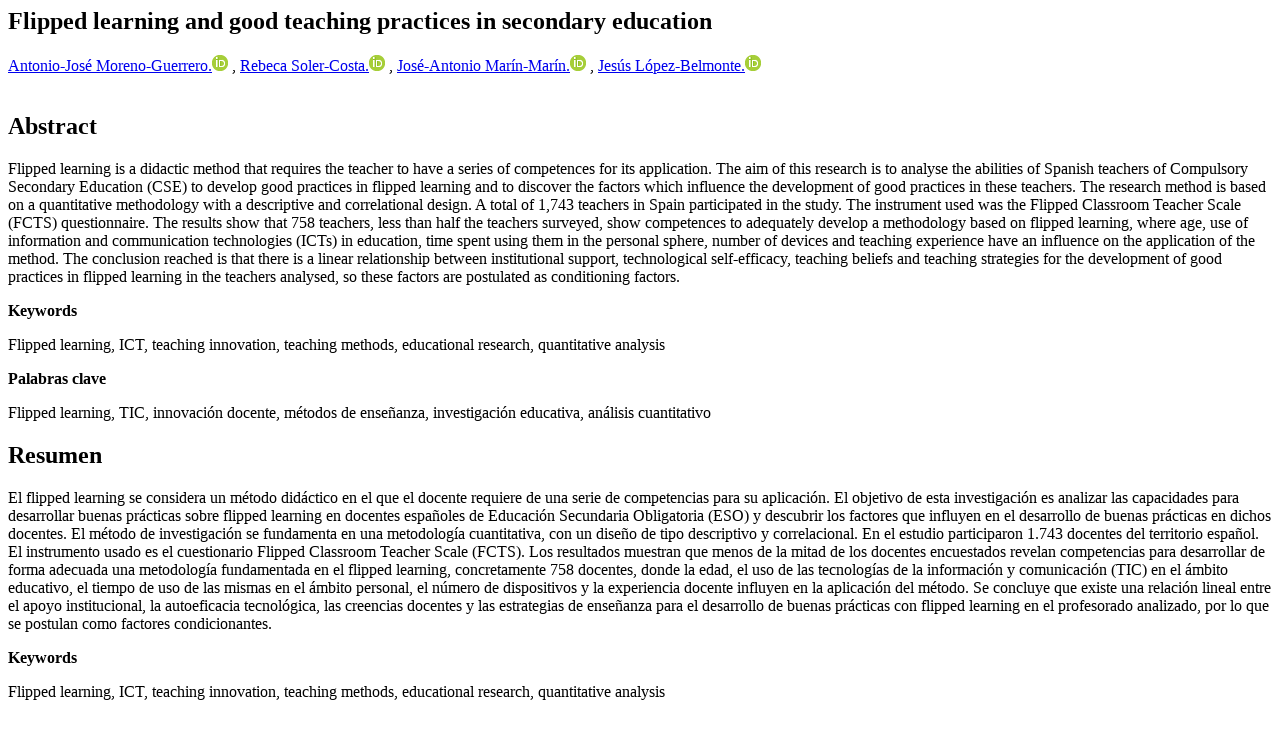

--- FILE ---
content_type: text/html
request_url: https://www.revistacomunicar.com/html/68/en/68-2021-09.html
body_size: 19370
content:
<html>
   <head>
      <meta charset="utf-8"/>
      <title>Flipped learning and good teaching practices in secondary education</title>
      <link rel="canonical" href=""/>
      <meta name="citation_title"
            content="Flipped learning and good teaching practices in secondary education"/>
      <meta name="citation_date" content=""/>
      <meta name="citation_doi" content="https://doi.org/10.3916/C68-2021-09"/>
      <meta name="citation_language" content="en"/>
      <meta name="citation_pdf_url" content=".pdf"/>
      <meta name="citation_fulltext_html_url" content=""/>
      <meta name="citation_volume" content="29"/>
      <meta name="citation_firstpage" content=""/>
      <meta name="citation_author" content="Antonio-José Moreno-Guerrero."/>
      <meta name="citation_author_email" content="ajmoreno@ugr.es"/>
      <meta name="citation_author" content="Rebeca Soler-Costa."/>
      <meta name="citation_author_email" content="rsoler@unizar.es"/>
      <meta name="citation_author" content="José-Antonio Marín-Marín."/>
      <meta name="citation_author_email" content="jmarin@ugr.es"/>
      <meta name="citation_author" content="Jesús López-Belmonte."/>
      <meta name="citation_author_email" content="jesuslopez@ugr.es"/>
      <meta name="citation_authors"
            content="Moreno-Guerrero., Antonio-José; Soler-Costa., Rebeca; Marín-Marín., José-Antonio; López-Belmonte., Jesús"/>
      <meta name="citation_author_institutions" content=""/>
      <meta name="description"
            content="Abstract Flipped learning is a didactic method that requires the teacher to have a series of competences for its application. The aim of this research is to analyse the abilities of Spanish teachers of Compulsory Secondary Education (CSE) to develop good practices in flipped learning and to discover the factors which influence the development of good practices in these teachers. The research method is based on a quantitative methodology with a descriptive and correlational design. A total of 1,743 teachers in Spain participated in the study. The instrument used was the Flipped Classroom Teacher Scale (FCTS) questionnaire. The results show that 758 teachers, less than half the teachers surveyed, show competences to adequately develop a methodology based on flipped learning, where age, use of information and communication technologies (ICTs) in education, time spent using them in the personal sphere, number of devices and teaching experience have an influence on the application of the method. The conclusion reached is that there is a linear relationship between institutional support, technological self-efficacy, teaching beliefs and teaching strategies for the development of good practices in flipped learning in the teachers analysed, so these factors are postulated as conditioning factors."/>
      <meta name="citation_keywords"
            content="Flipped learning; ICT; teaching innovation; teaching methods; educational research; quantitative analysisFlipped learning; TIC; innovación docente; métodos de enseñanza; investigación educativa; análisis cuantitativo"/>
      <meta name="citation_journal_title" content="Comunicar"/>
      <meta name="citation_journal_abbrev" content="Comunicar"/>
      <meta name="citation_publisher" content=""/>
      <meta name="citation_issn" content="1988-3293"/>
      <script src="https://polyfill.io/v3/polyfill.min.js?features=es6">~</script>
      <script id="MathJax-script"
              src="https://cdn.jsdelivr.net/npm/mathjax@3/es5/tex-mml-chtml.js">~</script>
   </head>
   <body>
      <article itemscope="itemscope" itemtype="http://schema.org/ScholarlyArticle">
         <header xmlns:xlink="http://www.w3.org/1999/xlink" class="article-meta front">
            <h1 class="article-title" itemprop="name headline" id="at-6e08c72f33c8">Flipped learning and good teaching practices in secondary education</h1>
            <div class="article-authors">
               <span class="contrib" itemscope="itemscope" itemtype="http://schema.org/Person"
                     data-jats-contrib-type="author"
                     itemprop="author">
                  <a href="author-1" rel="author" itemprop="url">
                     <span class="name" itemprop="name">
                        <span class="given-names" itemprop="givenName">Antonio-José</span> 
                        <span class="surname" itemprop="familyName">Moreno-Guerrero.</span>
                     </span>
                  </a>
                  <a href="https://orcid.org/0000-0003-3191-2048" target="_blank" title="orcid"
                     style="text-decoration:none">
                ​<img width="16" height="16"
                          src="https://info.orcid.org/wp-content/uploads/2019/11/orcid_16x16.png"
                          alt="ORCID"/>
                  </a>
               </span>, <span class="contrib" itemscope="itemscope" itemtype="http://schema.org/Person"
                     data-jats-contrib-type="author"
                     itemprop="author">
                  <a href="author-2" rel="author" itemprop="url">
                     <span class="name" itemprop="name">
                        <span class="given-names" itemprop="givenName">Rebeca</span> 
                        <span class="surname" itemprop="familyName">Soler-Costa.</span>
                     </span>
                  </a>
                  <a href="https://orcid.org/0000-0003-2033-9792" target="_blank" title="orcid"
                     style="text-decoration:none">
                ​<img width="16" height="16"
                          src="https://info.orcid.org/wp-content/uploads/2019/11/orcid_16x16.png"
                          alt="ORCID"/>
                  </a>
               </span>, <span class="contrib" itemscope="itemscope" itemtype="http://schema.org/Person"
                     data-jats-contrib-type="author"
                     itemprop="author">
                  <a href="author-3" rel="author" itemprop="url">
                     <span class="name" itemprop="name">
                        <span class="given-names" itemprop="givenName">José-Antonio</span> 
                        <span class="surname" itemprop="familyName">Marín-Marín.</span>
                     </span>
                  </a>
                  <a href="https://orcid.org/0000-0001-8623-4796" target="_blank" title="orcid"
                     style="text-decoration:none">
                ​<img width="16" height="16"
                          src="https://info.orcid.org/wp-content/uploads/2019/11/orcid_16x16.png"
                          alt="ORCID"/>
                  </a>
               </span>, <span class="contrib" itemscope="itemscope" itemtype="http://schema.org/Person"
                     data-jats-contrib-type="author"
                     itemprop="author">
                  <a href="author-4" rel="author" itemprop="url">
                     <span class="name" itemprop="name">
                        <span class="given-names" itemprop="givenName">Jesús</span> 
                        <span class="surname" itemprop="familyName">López-Belmonte.</span>
                     </span>
                  </a>
                  <a href="https://orcid.org/0000-0003-0823-3370" target="_blank" title="orcid"
                     style="text-decoration:none">
                ​<img width="16" height="16"
                          src="https://info.orcid.org/wp-content/uploads/2019/11/orcid_16x16.png"
                          alt="ORCID"/>
                  </a>
               </span>
            </div>
            <br/>
            <div id="article-information">
               <div class="article-notes"/>
            </div>
            <div>
               <div class="abstract" itemprop="description" id="abstract-6fd096cedbfb">
                  <h1 class="heading" id="abstract-title-b484893a4912">Abstract</h1>
                  <p id="paragraph-9c65db5fafaf">Flipped learning is a didactic method that requires the teacher to have a series of competences for its application. The aim of this research is to analyse the abilities of Spanish teachers of Compulsory Secondary Education (CSE) to develop good practices in flipped learning and to discover the factors which influence the development of good practices in these teachers. The research method is based on a quantitative methodology with a descriptive and correlational design. A total of 1,743 teachers in Spain participated in the study. The instrument used was the Flipped Classroom Teacher Scale (FCTS) questionnaire. The results show that 758 teachers, less than half the teachers surveyed, show competences to adequately develop a methodology based on flipped learning, where age, use of information and communication technologies (ICTs) in education, time spent using them in the personal sphere, number of devices and teaching experience have an influence on the application of the method. The conclusion reached is that there is a linear relationship between institutional support, technological self-efficacy, teaching beliefs and teaching strategies for the development of good practices in flipped learning in the teachers analysed, so these factors are postulated as conditioning factors.</p>
                  <div class="keyword">
                     <p>
                        <b>Keywords</b>
                     </p>
                     <p>Flipped learning, ICT, teaching innovation, teaching methods, educational research, quantitative analysis</p>
                  </div>
                  <div class="keyword">
                     <p>
                        <b>Palabras clave</b>
                     </p>
                     <p>Flipped learning, TIC, innovación docente, métodos de enseñanza, investigación educativa, análisis cuantitativo</p>
                  </div>
               </div>
            </div>
            <div>
               <div class="abstract" itemprop="description" id="abstract-29eb5831fc62">
                  <h1 class="heading" id="abstract-title-8bb6cc366e7a">Resumen</h1>
                  <p id="paragraph-a221deef0bed">El flipped learning se considera un método didáctico en el que el docente requiere de una serie de competencias para su aplicación. El objetivo de esta investigación es analizar las capacidades para desarrollar buenas prácticas sobre flipped learning en docentes españoles de Educación Secundaria Obligatoria (ESO) y descubrir los factores que influyen en el desarrollo de buenas prácticas en dichos docentes. El método de investigación se fundamenta en una metodología cuantitativa, con un diseño de tipo descriptivo y correlacional. En el estudio participaron 1.743 docentes del territorio español. El instrumento usado es el cuestionario Flipped Classroom Teacher Scale (FCTS). Los resultados muestran que menos de la mitad de los docentes encuestados revelan competencias para desarrollar de forma adecuada una metodología fundamentada en el flipped learning, concretamente 758 docentes, donde la edad, el uso de las tecnologías de la información y comunicación (TIC) en el ámbito educativo, el tiempo de uso de las mismas en el ámbito personal, el número de dispositivos y la experiencia docente influyen en la aplicación del método. Se concluye que existe una relación lineal entre el apoyo institucional, la autoeficacia tecnológica, las creencias docentes y las estrategias de enseñanza para el desarrollo de buenas prácticas con flipped learning en el profesorado analizado, por lo que se postulan como factores condicionantes.</p>
                  <div class="keyword">
                     <p>
                        <b>Keywords</b>
                     </p>
                     <p>Flipped learning, ICT, teaching innovation, teaching methods, educational research, quantitative analysis</p>
                  </div>
                  <div class="keyword">
                     <p>
                        <b>Palabras clave</b>
                     </p>
                     <p>Flipped learning, TIC, innovación docente, métodos de enseñanza, investigación educativa, análisis cuantitativo</p>
                  </div>
               </div>
            </div>
         </header>
         <main>
            <div class="body" lang="en">
               <section class="sec">
                  <h2 class="heading" id="t-6e207bb81d7a">Introduction and state of the question</h2>
                  <p id="t-601e9f187758">The progression of the 21st century has brought about momentous changes in all social levels, caused by access to information (López &amp; Bernal, 2019) and the impact of COVID-19 (Tang et al., 2020). These changes have had a direct impact on the education sector (Jurado et al., 2020), leading to an evolution in training processes for the integration of information and communication technologies (ICTs) (Starkey, 2020). They have allowed teachers to be more flexible in learning, while providing the opportunity to try new pedagogical approaches (Sargent &amp; Casey, 2020). Accordingly, the educational administration and university sectors have strongly committed to the inclusion of ICTs in educational centres as a complement to innovative learning practices (Cabero et al., 2019, Fernández et al., 2018). Such educational innovation based on technology requires the active involvement of the student for successful learning processes (Jovanović et al., 2017), as well as teaching staff adopting new roles and professional competences (Zheng et al., 2020).</p>
                  <p id="paragraph-2">A methodological approach that has taken centre stage in existing educational processes is flipped learning (Zainuddin et al., 2019). This educational modality of a mixed (Lee et al., 2017) and ubiquitous (Díez-Gutiérrez &amp; Díaz-Nafría, 2018) nature has attracted attention in the educational community for its pedagogical effectiveness and potential by moving away from more traditional academist formulas (He et al., 2016), standing as an adaptation and therefore an evolution of conservative practice (Karabulut-Ilgu et al., 2018). Thus, flipped learning is defined as a pedagogical approach where the traditional classroom roles are reversed (Bergmann &amp; Sams, 2012). This way, the student begins their learning outside the traditional classroom, and continues, reinforces and complements learning in their usual school lessons (Long et al., 2016), encouraging a practical learning supported by technology (Froehlich, 2018). </p>
                  <p id="paragraph-3">The effectiveness of flipped learning in relation to traditional learning styles, which do not make use of technology, has been reflected in the scientific literature, with students showing an active attitude before, during and after class, as well as a teaching role which guides the educational process (Santiago &amp; Bergmann, 2018).</p>
                  <p id="paragraph-4">Moreover, flipped learning results in high levels of student motivation (Hwang et al., 2020); better use of classroom time (El-Miedany, 2019) so that the students construct their own knowledge in interrelation with a group of equals (MacLeod et al., 2017); a high degree of commitment and willingness to perform metacognitive exercises which involve higher level skills (Cabero &amp; Llorente, 2015); greater student participation in the ordinary classroom due to the high degree of flexibility which online materials provide; as well as encouraging collaborative work between students both inside and outside the traditional classroom (Touron &amp; Santiago, 2015). In addition, research carried out by Thai et al. (2017) confirmed that motivation and performance in students in a flipped learning approach are higher than in other kinds of pedagogical approaches with similar technological characteristics. </p>
                  <p id="paragraph-5">For the implementation of this flipped classroom methodology, the study developed by Chou et al. (2019) establishes four fundamental dimensions for preparing and developing the flipped learning pedagogical model. The first refers to the need for institutional support, which Joo et al. (2011) identified as support from superiors, support from colleagues and a positive organisational atmosphere. For the implementation of flipped classrooms, it is necessary for supervisors to value the work of teachers who incorporate technology in their learning practice. In addition, this support should be reciprocated by their colleagues, helping with its design and implementation (Joo et al., 2011). Similarly, teachers need support, including suitable training, tools, guidelines and both online and classroom components for teacher development (Hamdan et al., 2013).</p>
                  <p id="paragraph-6">The second dimension refers to technological self-efficacy, understood as “the individual’s beliefs regarding their personal abilities to organise and undertake the actions required to produce the expected results” (Bandura, 1997: 3). From this perspective, previous studies have identified technological self-efficacy as a factor with a significant influence on teachers’ decisions to integrate technology in their classrooms (Khan et al., 2018; Shaw et al., 2018). </p>
                  <p id="paragraph-7">Teachers’ beliefs constitute the third dimension which should be considered in the implementation of the flipped learning methodology. This dimension touches upon teachers’ beliefs about the epistemological nature of the subject area they teach and the syllabus (Ertmer, 2005). Teachers should focus the teaching and learning process on the student body and determine the optimum procedures in order to attain meaningful learning. From this perspective, it has been shown that teachers’ beliefs affect the practical implementation of the flipped classroom, the relationships between learners and teachers, and student participation (Demanet &amp; Van-Houtte, 2012).</p>
                  <p id="paragraph-8">The fourth and final dimension is related to the teaching strategies used by teachers in their classes. The flipped classroom focuses on the active participation of learners through collaboration, problem-solving in the classroom and the implementation of case studies, leaving passive activities such as reading textbooks, watching presentations and videos, and active listening to recordings for home (Thai et al., 2017). These flipped classroom strategies improve learning performance in students as demonstrated by Leo and Puzio (2016), although their implementation by teaching staff in the classroom is not easy to learn or carry out. For this reason, teachers should be able to understand different teaching strategies as a crucial element for their successful application. According to Ekici (2021), teachers should carry out a careful selection of teaching methods and thorough design of strategies for active learning, so they can be combined with traditional teaching instead of spending considerable time and resources in developing online videos and other materials intended to be used outside the classroom.</p>
                  <p id="clipboard_property">There is no doubt that several socio-educational variables such as the teaching staff´s gender, age, teaching experience, training and understanding of ICTs influence the successful implementation of active methodologies such as flipped learning. A review of the scientific literature shows few studies in this regard. Accordingly, only studies addressing teacher training in this methodology at the university level, as part of a teaching innovation project (Ojando et al., 2020) or the teaching Master´s training of future teachers (Cid et al., 2018) have been found, where the necessity of space and time for methodological innovation is considered. This requires time, patience, and support of the teaching staff, among other factors (Ojando et al., 2020).</p>
                  <section class="sec">
                     <h3 class="heading" id="t-1dc350b84872">
                        <b id="strong-1">Objectives and research questions</b>
                     </h3>
                     <p id="t-75671378f4d0">On the methodological spectrum, flipped learning is increasingly prevalent in learning and teaching processes, being used for different subjects and educational levels (Mengual-Andrés et al., 2020). Accordingly, the scientific literature brings together exploratory studies on the efficacy of this methodology in diverse contexts (Lin et al., 2019). However, little research has been found addressing flipped learning from an evaluative perspective of the skills for good staff teaching practices to materialise. Therefore, the objectives of this study are a) to analyse the ability of Spanish teachers in Compulsory Secondary Education (CSE) to carry out good practice for flipped learning and b) to discover which factors influence the development of good practice in these teachers.</p>
                     <p id="p-588a13cf2aea">Based on these objectives, the following research questions (RQ) were formulated:</p>
                     <ul class="list" data-jats-list-type="bullet">
                        <li class="list-item" id="li-c93930cb9f45">
                           <p id="p-12">RQ<sub id="subscript-1">1</sub>: What is the proportion of teachers trained for the development of good practices in flipped learning at the CSE educational level?</p>
                        </li>
                        <li class="list-item" id="li-bfe93243107f">
                           <p id="p-13">RQ<sub id="subscript-2">2</sub>: What are the socio-demographic factors which determine the development of good practices in flipped learning in CSE teaching staff?</p>
                        </li>
                        <li class="list-item" id="li-5cf1c5ff445c">
                           <p id="p-14">RQ<sub id="subscript-3">3</sub>: What influence is there between interactions of the conditioning factors in the development of good teaching practices for flipped learning in CSE?</p>
                        </li>
                     </ul>
                  </section>
               </section>
               <section class="sec">
                  <h2 class="heading" id="t-630681b90473">Material and methods</h2>
                  <p id="t-7cd59fda5bdc">This study followed a quantitative research methodology, based on a descriptive and correlational design (Hernández et al., 2014).</p>
                  <section class="sec">
                     <h3 class="heading" id="t-10b608cab80f">Participants</h3>
                     <p id="t-2703d246761a">A total of 1,743 CSE teachers in Spain participated in the study. Participants were selected by convenience sampling from all the educational centres in Spain, consulted at the database of the Ministry of Education and Vocational Training (https://bit.ly/2Zs9ZmX). Integrated in public, private and state-subsidised private centres, 43.3% of the total participants were men and the rest women. Teachers were of different ages (20-35 years old=31.5%; 36-45 years old=45%; 51-65 years old=18.9%; older than 65 years old=4.5%). More than half the participants use ICTs (66.6%) and consider flipped learning to be a suitable methodology (74.8%). Regarding the number of electronic devices, they own, 1.2% have no devices, 33% have one to four devices, 48.8% have between five and ten devices and 17% own more than ten devices. </p>
                     <p id="p-be76eb9f59ea">Concerning ICT training, 12.9% carry out at least one training course a year, 48% between two or five courses and 39.1% state that they carry out more than five training courses. With regard to use of technology, 40.8% allocate between one and two hours, 32% between three and four hours, 15.7% between five and six hours and 11.5% of teachers more than six hours. Regarding teaching experience, 11.6% of subjects have between one and ten years´experience, 33.2% have eleven to twenty years, 20.3% twenty-one to thirty years and 34.9% have more than thirty years´ experience.</p>
                  </section>
                  <section class="sec">
                     <h3 class="heading" id="t-b5de46886eb7">Instrument</h3>
                     <p id="t-a142daf55fd5">The data was collected through the adaptation of the Flipped Classroom Teacher Scale (FCTS) questionnaire (Chou et al., 2019), an instrument designed specifically to determine good practices in CSE teaching staff for the development of flipped training activities. In its original version, the questionnaire consists of 19 items structured in the following dimensions: institutional support (IS-4 items); technological self-efficacy (TSE-6 items); teachers’ beliefs (TB-5 items); teaching strategies (TS-4 items). The responses are configured on a five-point Likert scale, with 1 being the lowest rating and 5 the highest. </p>
                     <p id="p-75be096dd2f4">The FCTS has high reliability (Cronbach´s alpha=0.904). The Kaiser-Meyer-Olkin test was relevant (KMO=0.86) and Bartlett´s test of sphericity delivered suitable figures (χ2=3063.71; p&lt;0.001). Thus, it is an empirically validated instrument through an exploratory and subsequent confirmatory factorial analysis. Likewise, for its adaptation to the Spanish context, it was translated and validated following the same statistical procedures used by the authors. </p>
                     <p id="p-f838f054dca8">The tests carried out show a valid and reliable tool for its application to the Spanish population (KMO=0.83; Bartlett=χ2=2951.37; p&lt;0.001; Cronbach´s alpha=0.85). In the adaptation of the questionnaire, 10 socio-demographic variables were added (gender, age, use of ICTs, appropriate use of flipped learning, number of digital devices, ICT training, technology usage time, teaching experience, educational centre and location of the centre). The questionnaire applied had a total of 29 items.</p>
                  </section>
                  <section class="sec">
                     <h3 class="heading" id="t-4e69884bdf6b">Procedure and data analysis</h3>
                     <p id="t-33cde1a7c8bc">The research started at the beginning of the 2019/2020 academic year. A convenience sampling method was applied to select the educational centres from the 17 autonomous communities and the two autonomous cities which make up the Spanish state. The management teams at the educational centres were contacted. The research objectives were explained to those who showed interest and the necessary permission was obtained to carry out the research activity. The researchers distributed the instrument digitally through the Google Forms application. The selection of the instrument was based on being able to use a validated tool both in the Spanish context and in the educational stage under study. Teacher participation was therefore voluntary. Participants were aware of the research objectives and informed consent was obtained from all participants.</p>
                     <p id="p-8c274314d1d3">The statistical study was performed using the twenty-fourth version of the IBM SPSS and IBM SPSS Amos programmes. Average scores and standard deviations of the sample according to each of the socio-demographic factors were established. Similarly, possibly significant differences between factors were analysed with the t-test calculation for independent samples and the ANOVA test. </p>
                     <p id="p-598b692c61aa">Two path analyses were also performed in order to determine which factors studied influence the development of good teaching practice, as well as the type of influence produced between dimensions. Prior to its implementation, the multivariate normality hypothesis was tested based on the Mardia coefficient (Mardia, 1970). Similarly, different goodness of fit indices was collected in order to confirm the suitability of the two models (Byrne, 2013).</p>
                  </section>
               </section>
               <section class="sec">
                  <h2 class="heading" id="t-9ae750fa4816">Results</h2>
                  <p id="t-d7b5c654b09b">43.48% of teachers (n=758) were quantified as showing optimal skills for implementing the flipped learning method, so just under half the total teachers studied show a suitable profile for its development. For this, scores higher than 71 out of a total of 95 were considered. In Table 1, the mean obtained by teachers in each of the socio-demographic variables are shown, as well as determining whether there are significant differences in each variable.</p>
                  <figure class="fig" itemprop="image" itemscope="itemscope"
                          itemtype="https://schema.org/ImageObject"
                          id="f-06a9cc3df453"
                          data-jats-orientation="portrait"
                          data-jats-fig-type="graphic"
                          data-jats-position="anchor">
                     <div class="image-container">
                        <img width="600" height="600"
                             alt="https://typeset-prod-media-server.s3.amazonaws.com/article_uploads/8a52569b-e769-4b85-a5c5-2182a890f387/image/323010b4-c767-41da-933b-aa3bd1a2f031-uen-09-01.png"
                             src="https://typeset-prod-media-server.s3.amazonaws.com/article_uploads/8a52569b-e769-4b85-a5c5-2182a890f387/image/323010b4-c767-41da-933b-aa3bd1a2f031-uen-09-01.png"/>
                     </div>
                  </figure>
                  <p id="p-2227eaebd0c3">Regarding gender, men (M=80.8) show a slightly higher mean than women (M=80.57), although this difference does not show significant differences (p=0.633). With respect to age groups, teachers older than 65 years old (M=85.72%) attained higher mean than the rest of the established age groups. Concerning training for developing good practice in flipped learning, there is no upward relationship with respect to the mean, since the group of teachers with the next highest mean corresponds to ages between 20 and 35 years old (M=81.17). In this case, there were significant differences between age groups (p=0.000). In the use of ICTs, a higher mean was observed in teachers who use them (M=81.04) than teachers who do not use them in training processes (M=79.97), with there being significant differences in this respect (p=0.030). Regarding the consideration of whether the use of flipped learning is suitable, a higher mean was observed in those who considered them to be so (M=80.81) than those who did not consider them suitable (M=80.12), despite no significant differences between them being confirmed (p=0.245). Regarding the number of devices, those who had between one and four (M=81.57) show a higher mean than the rest of the groups established. There is no increase or decrease regarding the number of devices, but a significant relationship was observed (p=0.042). Regarding training on the use of ICTs in teaching and learning processes, teachers who carry out between two and five courses a year (M=80.92) show a higher mean than the rest, with there being no significant differences (p=0.558). In terms of technological devices usage time, the highest mean was observed in teachers who used the devices for between one and two hours (M=81.78), with significant differences being observed between the different groups (p=0.000), in addition to an inversely proportional relationship between the mean value and time using the devices. Finally, in relation to teaching experience, the highest mean corresponds to the sample group between one and ten years of professional experience (M=83.11), followed by the group with more than 31 years of experience (M=80.59) and with statistically significant differences being observed (p=0.000). The various goodness indices of the statistical data have been analysed in order to be able to establish the various structural equation models (SEM) and to apply the two path analysis models. Firstly, Mardia´s coefficient for model 1 (Mardia=1.555) and model 2 (Mardia=3.741) were analysed. In both cases, the values obtained were lower than 288, so they were considered suitable values as established by Bollen (1989). The fit indices, required to determine whether the model applied is suitable or not, were then analysed. In this case, as shown in Table 2, the values fulfilled all the assumptions established by Byrne (2013).</p>
                  <figure class="fig" itemprop="image" itemscope="itemscope"
                          itemtype="https://schema.org/ImageObject"
                          id="f-70b2754775e3"
                          data-jats-orientation="portrait"
                          data-jats-fig-type="graphic"
                          data-jats-position="anchor">
                     <div class="image-container">
                        <img width="600" height="600"
                             alt="https://typeset-prod-media-server.s3.amazonaws.com/article_uploads/8a52569b-e769-4b85-a5c5-2182a890f387/image/99d4117c-c85f-4315-9cf2-e5754ac7d158-uen-09-02.png"
                             src="https://typeset-prod-media-server.s3.amazonaws.com/article_uploads/8a52569b-e769-4b85-a5c5-2182a890f387/image/99d4117c-c85f-4315-9cf2-e5754ac7d158-uen-09-02.png"/>
                     </div>
                  </figure>
                  <p id="p-5728f6638136">In the first path analysis applied (Table 3), all the socio-demographic variables of the study were taken into consideration, which are directly related to good teaching practice in the use of the flipped learning method. The results obtained show that only ICT usage time (from a personal perspective) shows a significant relation with the development of good practice using the flipped approach. Significant relationships were not observed in the rest of the established links.</p>
                  <figure class="fig" itemprop="image" itemscope="itemscope"
                          itemtype="https://schema.org/ImageObject"
                          id="f-f703549f804c"
                          data-jats-orientation="portrait"
                          data-jats-fig-type="graphic"
                          data-jats-position="anchor">
                     <div class="image-container">
                        <img width="600" height="600"
                             alt="https://typeset-prod-media-server.s3.amazonaws.com/article_uploads/8a52569b-e769-4b85-a5c5-2182a890f387/image/5b84a9bf-dab6-44d3-8bb3-588e43f80172-uen-09-03.png"
                             src="https://typeset-prod-media-server.s3.amazonaws.com/article_uploads/8a52569b-e769-4b85-a5c5-2182a890f387/image/5b84a9bf-dab6-44d3-8bb3-588e43f80172-uen-09-03.png"/>
                     </div>
                  </figure>
                  <p id="p-0b35f899dcec">The SEM of the path 1 model reflects in graphical form the relationship and connection established between the different variables of the socio-demographic dimension with good practice in the use of flipped learning. In this case, the model placed good teaching practice on the central axis, showing the influence exerted on this by the different socio-demographic variables. Likewise, it is shown how ICT usage time in the personal sphere shows a significant relationship with good practice in flipped learning. In particular, the different socio-demographic variables explain 11% of the established model (Figure 1).</p>
                  <figure class="fig" itemprop="image" itemscope="itemscope"
                          itemtype="https://schema.org/ImageObject"
                          id="f-38b5775dd54d"
                          data-jats-orientation="portrait"
                          data-jats-fig-type="graphic"
                          data-jats-position="anchor">
                     <div class="image-container">
                        <img width="600" height="600"
                             alt="https://typeset-prod-media-server.s3.amazonaws.com/article_uploads/8a52569b-e769-4b85-a5c5-2182a890f387/image/482d0f8d-3c4b-4bf4-9dc1-3c5efafda996-uen-09-04.png"
                             src="https://typeset-prod-media-server.s3.amazonaws.com/article_uploads/8a52569b-e769-4b85-a5c5-2182a890f387/image/482d0f8d-3c4b-4bf4-9dc1-3c5efafda996-uen-09-04.png"/>
                     </div>
                  </figure>
                  <p id="p-1ba495b35f29"/>
                  <figure class="fig" itemprop="image" itemscope="itemscope"
                          itemtype="https://schema.org/ImageObject"
                          id="f-7a1bd9cbe41c"
                          data-jats-orientation="portrait"
                          data-jats-fig-type="graphic"
                          data-jats-position="anchor">
                     <div class="image-container">
                        <img width="600" height="600"
                             alt="https://typeset-prod-media-server.s3.amazonaws.com/article_uploads/8a52569b-e769-4b85-a5c5-2182a890f387/image/84ffc5be-4ee8-4ed5-885e-3587366c5818-uen-09-05.png"
                             src="https://typeset-prod-media-server.s3.amazonaws.com/article_uploads/8a52569b-e769-4b85-a5c5-2182a890f387/image/84ffc5be-4ee8-4ed5-885e-3587366c5818-uen-09-05.png"/>
                     </div>
                  </figure>
                  <p id="p-2ad9be16ba25">The SEM of the path analysis model 2 (Figure 2) graphically shows the IS, TSE, TB and TS dimensions as its main construct. In this main construct, the various socio-demographic variables which have an influence on the set of these dimensions are associated. In the same way, the direction of the relations is shown. This model reflects the factors which may have an influence on the development of good practice with flipped learning. In this case, the percentage of variation for each construct, set by the coefficient of determination, was 2% for IS, 1% for TSE, 9% for TB and 7% for TS. In this model it can be observed how TSE has a significant influence on TB, and TB on TS.</p>
                  <figure class="fig" itemprop="image" itemscope="itemscope"
                          itemtype="https://schema.org/ImageObject"
                          id="f-31eb7f7158f0"
                          data-jats-orientation="portrait"
                          data-jats-fig-type="graphic"
                          data-jats-position="anchor">
                     <div class="image-container">
                        <img width="600" height="600"
                             alt="https://typeset-prod-media-server.s3.amazonaws.com/article_uploads/8a52569b-e769-4b85-a5c5-2182a890f387/image/13955aa8-420a-4f42-b70d-9dd04b8de792-uen-09-06.png"
                             src="https://typeset-prod-media-server.s3.amazonaws.com/article_uploads/8a52569b-e769-4b85-a5c5-2182a890f387/image/13955aa8-420a-4f42-b70d-9dd04b8de792-uen-09-06.png"/>
                     </div>
                  </figure>
               </section>
               <section class="sec">
                  <h2 class="heading" id="t-5d737bbd6c02">Discussion</h2>
                  <p id="t-d5f484d7f71a">The flipped learning method is considered to be an active teaching method, since it promotes active pedagogical activity in students, giving the teacher the role of guide in the educational process (Zainuddin et al., 2019). This method turns the classroom around, with the more theoretical learning being acquired outside the classroom due to the use of various technological resources, aiming to consolidate them in the classroom with practical activities (Santiago &amp; Bergmann, 2018). Flipped learning leads to improvements in motivation, interaction among students, commitment levels, academic performance and collaborative learning, among many other factors (Cabrero &amp; Llorente, 2015; El-Miedany, 2019).</p>
                  <p id="p-729bad9275a1">Thus, it is necessary for the teacher assumes a series of skills which allow them to successfully develop this pedagogical method in learning spaces. In this case, institutional support, technological self-efficacy, teacher beliefs and teaching strategies should be strengthened (Ertmer, 2005; Joo et al., 2011; Khan et al., 2018; Leo &amp; Puzio, 2016).</p>
                  <p id="p-928d82693eee">This study states that only 43.48% of teachers are prepared to undertake –with a minimum of success– a methodology based on flipped learning, in agreement with that established by Cid et al. (2018). Thus, the need to train CSE teachers in the use of flipped learning is demonstrated. This coincides with that established by Ojando et al. (2020), where teachers require time, patience and orientation for this training, regardless of the educational level they teach.</p>
                  <p id="p-1476cca0f85f">After analysing the differences between groups of socio-educational variables, it has been shown that there are significant differences in age, use of ICTs, number of devices, ICT usage time and teaching experience, regarding good teaching practice in the use of flipped learning. This demonstrates that these variables have an influence on training for developing flipped learning in teaching and learning processes. Regarding the age of teachers, it is noteworthy that the range with the highest rating was those older than 65, which may be determined by the choice of an opinion-based and nonprobablistic study sample. Another noteworthy aspect is the evaluation of the use of ICTs in pedagogical processes, where the fact of normally including them in teaching practice has a direct influence on the application of the aforementioned teaching method. The same happens with the number of devices, where having between one and four shows a direct influence on the use of the flipped learning method. ICT usage time is another aspect which has an influence on training in order to apply the didactic method, especially among teachers who use ICTs weekly for one or two hours. Finally, the last factor analysed which may have an influence on the development of the use of flipped learning is teaching experience, especially in teaching staff who have between one and ten years´ experience. Accordingly, all the elements noted reveal significant differences in the training of teachers in order to develop good practice in flipped learning. In contrast, no significant relationship was observed according to gender, valuations on the adequate use of flipped learning or ICT training. </p>
                  <p id="p-7a69a4505292">Taking into account the results obtained in path analysis 1, a direct, significant influence between ICT usage time and age on training CSE teachers in order to develop good practice with flipped learning is highlighted. Thus, the amount of time dedicated to ICTs has an influence on this training, proving the need for optimal use of resources, as shown by Ekici (2021).</p>
                  <p id="p-4009e5f12231">More specifically, and considering the diverse dimensions studied which make up the instrument used, it has been demonstrated that a significant relationship exists between TSE and TB and TB and TS. There is also a significant relationship between gender and IS, time of use and TSE, IS and TB and age and TS. This shows that the dimensions of the instrument influence each other in the development of good practice in flipped learning. In addition, it is worth highlighting how gender, time of use and age may be factors that specifically affect each of the dimensions in the development of good practice with the flipped approach.<b id="s-289ceef71a13"> </b>
                  </p>
                  <p id="p-cab279abde36">This study is a supporting model for the didactic application of flipped learning as a teaching method. Broadly speaking, the results shown have both theoretical and practical implications. While the knowledge society favours this teaching method, the skills required should be considered in order to promote good practice. Therefore, if we analyse the theoretical level, it is easily observed how this research demonstrates the increase in scientific and educational literature on flipped learning. However, the results shown also indicate new trends which are created for the application of this teaching method, and the consequences this involves. Evidently, this allows the underlying profile of the different studies on the state of this issue to be understood.</p>
                  <p id="p-645d0219b209">Nevertheless, the results obtained contribute to the development and subsequent application of an efficient model which may act as a guide for future research studies, as well as for other professional sectors interested in the application of technology in the educational sector. There is no doubt that flipped learning is a focus of particular attention in didactic processes and may have great benefits for teaching staff at different educational levels. To date, the research carried out shows the pedagogical prospect this teaching method offers in its area of application in education and specifically in pedagogy. Thus, this study fulfils a double function, since it contributes to the development of future research and to its application in different educational contexts.</p>
                  <p id="paragraph-9">Therefore, this research does not only provide a set of theoretical implications, but at a practical level it also encourages the participation of different agents who play a part in educational processes: advisors, legislators, researchers and councillors, as well as teaching staff themselves. The key consideration lies in the integration of educational technology as a teaching method and support tool, taking advantage of the numerous possibilities the creation and consolidation of new inputs may generate.</p>
                  <p id="p-7fd08ec69936">Lastly, it is essential to offer teaching staff the necessary training so they can make educational technology the best teaching support. This will encourage the development of the required educational and training activities which will contribute to improving didactic processes. Accordingly, this research also helps other educational institutions to develop training processes in accordance with this knowledge and information society.</p>
               </section>
               <section class="sec">
                  <h2 class="heading" id="t-451c36319137">Conclusions</h2>
                  <p id="t-d8bd9f2f8a00">In conclusion, 43.48% of CSE teachers have appropriate training to develop good teaching practice regarding the use of flipped learning in teaching and learning processes. In addition, several factors are seen to influence the development of good practice in staff, such as age, the use of ICTs in the education sector, the number of available devices, ICT usage time and teaching experience. Likewise, a linear relationship was observed between IS, TSE, TB and TS for the development of good practice in flipped learning in CSE teaching staff, which is why they are considered to be conditioning factors for its didactic application.</p>
                  <p id="p-9ad69935fec8">The prospect of this research focuses on showing the scientific community more data on the application of the flipped learning method in teachers who teach in CSE. In addition, it aims to present the required skills to the educational community and by extension the competent authorities in the education sector, with a view to developing training programmes geared towards the specific training of teaching staff.</p>
                  <p id="p-86285ba4b4f5">Among the limitations of the study are the fact of having applied a nonprobablistic study sample method, which is why the results obtained here should be used with caution, above all if the intention is to generalise them to other contexts. Another limitation was the participation of teaching staff in the research, as it was difficult for the members of this study to manage to get the number of subjects which finally make up this study sample. In addition, in order to be able to access the sample, constant communication with the educational centres and administration was necessary to obtain permissions and collect data. The aim of future research would be to analyse the training of teaching staff at other educational levels, such as Primary Education, Vocational Training or Higher Education, regarding the development and application of the flipped learning method in learning and teaching processes. Likewise, the intention would be to include a qualitative analysis approach in future studies in order to complement the findings presented here. (<a class="xref xref-bibr" href="#" title="" id="x-a70020994761" data-jats-rid=""
                        data-jats-ref-type="bibr">1</a>) </p>
               </section>
            </div>
         </main>
         <footer class="back">
            <section class="ref-list-container" id="references">
               <h2>References</h2>
               <ol class="ref-list">
                  <li class="ref">
                     <div class="citation" itemprop="citation" itemscope="itemscope"
                          itemtype="http://schema.org/Book"
                          id="R108006322035282">
                        <span class="citation-authors-year">
                           <span class="name" itemprop="author" itemscope="itemscope"
                                 itemtype="http://schema.org/Person">
                              <span class="surname" itemprop="familyName">Bergmann</span>,  <span class="given-names" itemprop="givenName">J</span> &amp; </span>
                           <span class="name" itemprop="author" itemscope="itemscope"
                                 itemtype="http://schema.org/Person">
                              <span class="surname" itemprop="familyName">Sams</span>,  <span class="given-names" itemprop="givenName">A</span>
                           </span>. 2012.</span>  
                        <span itemprop="name">
                           <a class="source" target="_blank"
                              href="https://scholar.google.com/scholar_lookup?title=Flip Your Classroom: Reach every student in every class every day&amp;author=&amp;publication_year=">Flip Your Classroom: Reach every student in every class every day</a>.</span>
                        <span>  
                           <span class="publisher">ISTE</span> 
                        </span>
                     </div>
                  </li>
                  <li class="ref">
                     <div class="citation" itemprop="citation" itemscope="itemscope"
                          itemtype="http://schema.org/ScholarlyArticle"
                          id="R108006322035283">
                        <span class="citation-authors-year">
                           <span class="name" itemprop="author" itemscope="itemscope"
                                 itemtype="http://schema.org/Person">
                              <span class="surname" itemprop="familyName">Karabulut-Ilgu</span>,  <span class="given-names" itemprop="givenName">Aliye</span>, </span>
                           <span class="name" itemprop="author" itemscope="itemscope"
                                 itemtype="http://schema.org/Person">
                              <span class="surname" itemprop="familyName">N.</span>,  <span class="given-names" itemprop="givenName">Jaramillo,</span> &amp; </span>
                           <span class="name" itemprop="author" itemscope="itemscope"
                                 itemtype="http://schema.org/Person">
                              <span class="surname" itemprop="familyName">C.T.</span>,  <span class="given-names" itemprop="givenName">Jahren,</span>
                           </span>. 2018.</span> 
                        <a class="article-title" target="_blank" itemprop="url"
                           href="https://scholar.google.com/scholar_lookup?title=A systematic review of research on the flipped learning method in engineering education&amp;author=Karabulut-Ilgu&amp;publication_year=">A systematic review of research on the flipped learning method in engineering education</a>. <span>
                           <span class="issue" itemprop="isPartOf" itemscope="itemscope"
                                 itemtype="http://schema.org/PublicationIssue">
                              <span class="volume" itemprop="isPartOf" itemscope="itemscope"
                                    itemtype="http://schema.org/PublicationVolume">
                                 <span class="source" itemprop="isPartOf" itemscope="itemscope"
                                       itemtype="http://schema.org/Periodical">
                                    <span itemprop="name">British Journal of Educational Technology</span>
                                 </span> 49</span>(<span itemprop="issueNumber">3</span>)</span>:<span class="fpage" itemprop="pageStart">398</span>–<span class="lpage" itemprop="pageEnd">411</span>.</span>
                     </div>
                  </li>
                  <li class="ref">
                     <div class="citation" itemprop="citation" itemscope="itemscope"
                          itemtype="http://schema.org/ScholarlyArticle"
                          id="R108006322035284">
                        <span class="citation-authors-year">
                           <span class="name" itemprop="author" itemscope="itemscope"
                                 itemtype="http://schema.org/Person">
                              <span class="surname" itemprop="familyName">Hwang</span>,  <span class="given-names" itemprop="givenName">G J</span>, </span>
                           <span class="name" itemprop="author" itemscope="itemscope"
                                 itemtype="http://schema.org/Person">
                              <span class="surname" itemprop="familyName">Chang</span>,  <span class="given-names" itemprop="givenName">S C</span>, </span>
                           <span class="name" itemprop="author" itemscope="itemscope"
                                 itemtype="http://schema.org/Person">
                              <span class="surname" itemprop="familyName">Song</span>,  <span class="given-names" itemprop="givenName">Y</span> &amp; </span>
                           <span class="name" itemprop="author" itemscope="itemscope"
                                 itemtype="http://schema.org/Person">
                              <span class="surname" itemprop="familyName">Hsieh</span>,  <span class="given-names" itemprop="givenName">M C</span>
                           </span>. 2020.</span> 
                        <a class="article-title" target="_blank" itemprop="url"
                           href="https://scholar.google.com/scholar_lookup?title=Powering up flipped learning: An online learning environment with a concept map-guided problem-posing strategy&amp;author=Hwang&amp;publication_year=">Powering up flipped learning: An online learning environment with a concept map-guided problem-posing strategy</a>. <span>
                           <span class="source" itemprop="isPartOf" itemscope="itemscope"
                                 itemtype="http://schema.org/Periodical">
                              <span itemprop="name">Journal of Computer Assisted Learning</span>
                           </span> 
                           <span class="fpage" itemprop="pageStart">1</span>–<span class="lpage" itemprop="pageEnd">17</span>.</span>
                     </div>
                  </li>
                  <li class="ref">
                     <div class="citation" itemprop="citation" itemscope="itemscope"
                          itemtype="http://schema.org/ScholarlyArticle"
                          id="R108006322035285">
                        <span class="citation-authors-year">
                           <span class="name" itemprop="author" itemscope="itemscope"
                                 itemtype="http://schema.org/Person">
                              <span class="surname" itemprop="familyName">Demanet</span>,  <span class="given-names" itemprop="givenName">Jannick</span> &amp; </span>
                           <span class="name" itemprop="author" itemscope="itemscope"
                                 itemtype="http://schema.org/Person">
                              <span class="surname" itemprop="familyName">Houtte</span>,  <span class="given-names" itemprop="givenName">Mieke Van</span>
                           </span>. 2012.</span> 
                        <a class="article-title" target="_blank" itemprop="url"
                           href="https://scholar.google.com/scholar_lookup?title=Teachers' attitudes and students' opposition. School misconduct as a reaction to teachers' diminished effort and affect&amp;author=Demanet&amp;publication_year=">Teachers' attitudes and students' opposition. School misconduct as a reaction to teachers' diminished effort and affect</a>. <span>
                           <span class="volume" itemprop="isPartOf" itemscope="itemscope"
                                 itemtype="http://schema.org/PublicationVolume">
                              <span class="source" itemprop="isPartOf" itemscope="itemscope"
                                    itemtype="http://schema.org/Periodical">
                                 <span itemprop="name">Teaching and Teacher Education</span>
                              </span> 28</span>:<span class="fpage" itemprop="pageStart">860</span>–<span class="lpage" itemprop="pageEnd">869</span>.</span>
                     </div>
                  </li>
                  <li class="ref">
                     <div class="citation" itemprop="citation" itemscope="itemscope"
                          itemtype="http://schema.org/ScholarlyArticle"
                          id="R108006322035286">
                        <span class="citation-authors-year">
                           <span class="name" itemprop="author" itemscope="itemscope"
                                 itemtype="http://schema.org/Person">
                              <span class="surname" itemprop="familyName">P.A.</span>,  <span class="given-names" itemprop="givenName">Ertmer,</span>
                           </span>. 2005.</span> 
                        <a class="article-title" target="_blank" itemprop="url"
                           href="https://scholar.google.com/scholar_lookup?title=Teacher pedagogical beliefs: The final frontier in our quest for technology integration?&amp;author=P.A.&amp;publication_year=">Teacher pedagogical beliefs: The final frontier in our quest for technology integration?</a> 
                        <span>
                           <span class="volume" itemprop="isPartOf" itemscope="itemscope"
                                 itemtype="http://schema.org/PublicationVolume">
                              <span class="source" itemprop="isPartOf" itemscope="itemscope"
                                    itemtype="http://schema.org/Periodical">
                                 <span itemprop="name">Educational Technology Research and Development</span>
                              </span> 53</span>:<span class="fpage" itemprop="pageStart">25</span>–<span class="lpage" itemprop="pageEnd">39</span>.</span>
                     </div>
                  </li>
                  <li class="ref">
                     <div class="citation" itemprop="citation" itemscope="itemscope"
                          itemtype="http://schema.org/ScholarlyArticle"
                          id="R108006322035287">
                        <span class="citation-authors-year">
                           <span class="name" itemprop="author" itemscope="itemscope"
                                 itemtype="http://schema.org/Person">
                              <span class="surname" itemprop="familyName">Shaw</span>,  <span class="given-names" itemprop="givenName">Heather</span>, </span>
                           <span class="name" itemprop="author" itemscope="itemscope"
                                 itemtype="http://schema.org/Person">
                              <span class="surname" itemprop="familyName">Ellis</span>,  <span class="given-names" itemprop="givenName">David A.</span> &amp; </span>
                           <span class="name" itemprop="author" itemscope="itemscope"
                                 itemtype="http://schema.org/Person">
                              <span class="surname" itemprop="familyName">Ziegler</span>,  <span class="given-names" itemprop="givenName">Fenja V.</span>
                           </span>. 2018.</span> 
                        <a class="article-title" target="_blank" itemprop="url"
                           href="https://scholar.google.com/scholar_lookup?title=The Technology Integration Model (TIM). Predicting the continued use of technology&amp;author=Shaw&amp;publication_year=">The Technology Integration Model (TIM). Predicting the continued use of technology</a>. <span>
                           <span class="volume" itemprop="isPartOf" itemscope="itemscope"
                                 itemtype="http://schema.org/PublicationVolume">
                              <span class="source" itemprop="isPartOf" itemscope="itemscope"
                                    itemtype="http://schema.org/Periodical">
                                 <span itemprop="name">Computers in Human Behavior</span>
                              </span> 83</span>:<span class="fpage" itemprop="pageStart">204</span>–<span class="lpage" itemprop="pageEnd">214</span>.</span>
                     </div>
                  </li>
                  <li class="ref">
                     <div class="citation" itemprop="citation" itemscope="itemscope"
                          itemtype="http://schema.org/ScholarlyArticle"
                          id="R108006322035288">
                        <span class="citation-authors-year">
                           <span class="name" itemprop="author" itemscope="itemscope"
                                 itemtype="http://schema.org/Person">
                              <span class="surname" itemprop="familyName">Froehlich</span>,  <span class="given-names" itemprop="givenName">D E</span>
                           </span>. 2018.</span> 
                        <a class="article-title" target="_blank" itemprop="url"
                           href="https://scholar.google.com/scholar_lookup?title=Non-technological learning environments in a technological world: Flipping comes to the aid&amp;author=Froehlich&amp;publication_year=">Non-technological learning environments in a technological world: Flipping comes to the aid</a>. <span>
                           <span class="issue" itemprop="isPartOf" itemscope="itemscope"
                                 itemtype="http://schema.org/PublicationIssue">
                              <span class="volume" itemprop="isPartOf" itemscope="itemscope"
                                    itemtype="http://schema.org/PublicationVolume">
                                 <span class="source" itemprop="isPartOf" itemscope="itemscope"
                                       itemtype="http://schema.org/Periodical">
                                    <span itemprop="name">Journal of New Approaches in Educational Research</span>
                                 </span> 7</span>(<span itemprop="issueNumber">2</span>)</span>:<span class="fpage" itemprop="pageStart">88</span>–<span class="lpage" itemprop="pageEnd">92</span>.</span>
                     </div>
                  </li>
                  <li class="ref">
                     <div class="citation" itemprop="citation" itemscope="itemscope"
                          itemtype="http://schema.org/Book"
                          id="R108006322035289">
                        <span class="citation-authors-year">
                           <span class="name" itemprop="author" itemscope="itemscope"
                                 itemtype="http://schema.org/Person">
                              <span class="surname" itemprop="familyName">Hamdan</span>,  <span class="given-names" itemprop="givenName">N</span>, </span>
                           <span class="name" itemprop="author" itemscope="itemscope"
                                 itemtype="http://schema.org/Person">
                              <span class="surname" itemprop="familyName">Mcknight</span>,  <span class="given-names" itemprop="givenName">P</span>, </span>
                           <span class="name" itemprop="author" itemscope="itemscope"
                                 itemtype="http://schema.org/Person">
                              <span class="surname" itemprop="familyName">Mcknight</span>,  <span class="given-names" itemprop="givenName">K</span> &amp; </span>
                           <span class="name" itemprop="author" itemscope="itemscope"
                                 itemtype="http://schema.org/Person">
                              <span class="surname" itemprop="familyName">Arfstrom</span>,  <span class="given-names" itemprop="givenName">K M</span>
                           </span>. 2013.</span>  
                        <span itemprop="name">
                           <a class="source" target="_blank"
                              href="https://scholar.google.com/scholar_lookup?title=A white paper based on the literature review titled a review of flipped learning&amp;author=&amp;publication_year=">A white paper based on the literature review titled a review of flipped learning</a>.</span>
                        <span>  
                           <span class="publisher">Pearson</span> 
                        </span>
                     </div>
                  </li>
                  <li class="ref">
                     <div class="citation" itemprop="citation" itemscope="itemscope"
                          itemtype="http://schema.org/ScholarlyArticle"
                          id="R108006322035290">
                        <span class="citation-authors-year">
                           <span class="name" itemprop="author" itemscope="itemscope"
                                 itemtype="http://schema.org/Person">
                              <span class="surname" itemprop="familyName">Lee</span>,  <span class="given-names" itemprop="givenName">J</span>, </span>
                           <span class="name" itemprop="author" itemscope="itemscope"
                                 itemtype="http://schema.org/Person">
                              <span class="surname" itemprop="familyName">Lim</span>,  <span class="given-names" itemprop="givenName">C</span> &amp; </span>
                           <span class="name" itemprop="author" itemscope="itemscope"
                                 itemtype="http://schema.org/Person">
                              <span class="surname" itemprop="familyName">Kim</span>,  <span class="given-names" itemprop="givenName">H</span>
                           </span>. 2017.</span> 
                        <a class="article-title" target="_blank" itemprop="url"
                           href="https://scholar.google.com/scholar_lookup?title=Development of an instructional design model for flipped learning in higher education&amp;author=Lee&amp;publication_year=">Development of an instructional design model for flipped learning in higher education</a>. <span>
                           <span class="volume" itemprop="isPartOf" itemscope="itemscope"
                                 itemtype="http://schema.org/PublicationVolume">
                              <span class="source" itemprop="isPartOf" itemscope="itemscope"
                                    itemtype="http://schema.org/Periodical">
                                 <span itemprop="name">Educational Technology Research and Development</span>
                              </span> 65</span>:<span class="fpage" itemprop="pageStart">427</span>–<span class="lpage" itemprop="pageEnd">453</span>.</span>
                     </div>
                  </li>
                  <li class="ref">
                     <div class="citation" itemprop="citation" itemscope="itemscope"
                          itemtype="http://schema.org/ScholarlyArticle"
                          id="R108006322035291">
                        <span class="citation-authors-year">
                           <span class="name" itemprop="author" itemscope="itemscope"
                                 itemtype="http://schema.org/Person">
                              <span class="surname" itemprop="familyName">Zheng</span>,  <span class="given-names" itemprop="givenName">Binbin</span>, </span>
                           <span class="name" itemprop="author" itemscope="itemscope"
                                 itemtype="http://schema.org/Person">
                              <span class="surname" itemprop="familyName">Ward</span>,  <span class="given-names" itemprop="givenName">Amy</span> &amp; </span>
                           <span class="name" itemprop="author" itemscope="itemscope"
                                 itemtype="http://schema.org/Person">
                              <span class="surname" itemprop="familyName">Stanulis</span>,  <span class="given-names" itemprop="givenName">Randi</span>
                           </span>. 2020.</span> 
                        <a class="article-title" target="_blank" itemprop="url"
                           href="https://scholar.google.com/scholar_lookup?title=Self-regulated learning in a competency-based and flipped learning environment: Learning strategies across achievement levels and years&amp;author=Zheng&amp;publication_year=">Self-regulated learning in a competency-based and flipped learning environment: Learning strategies across achievement levels and years</a>. <span>
                           <span class="issue" itemprop="isPartOf" itemscope="itemscope"
                                 itemtype="http://schema.org/PublicationIssue">
                              <span class="volume" itemprop="isPartOf" itemscope="itemscope"
                                    itemtype="http://schema.org/PublicationVolume">
                                 <span class="source" itemprop="isPartOf" itemscope="itemscope"
                                       itemtype="http://schema.org/Periodical">
                                    <span itemprop="name">Medical Education Online</span>
                                 </span> 25</span>(<span itemprop="issueNumber">1</span>)</span>:<span class="fpage" itemprop="pageStart">1686949</span>.</span>
                     </div>
                  </li>
                  <li class="ref">
                     <div class="citation" itemprop="citation" itemscope="itemscope"
                          itemtype="http://schema.org/ScholarlyArticle"
                          id="R108006322035292">
                        <span class="citation-authors-year">
                           <span class="name" itemprop="author" itemscope="itemscope"
                                 itemtype="http://schema.org/Person">
                              <span class="surname" itemprop="familyName">K.V.</span>,  <span class="given-names" itemprop="givenName">Mardia,</span>
                           </span>. 1970.</span> 
                        <a class="article-title" target="_blank" itemprop="url"
                           href="https://scholar.google.com/scholar_lookup?title=Measures of multivariate skewness and kurtosis with applications&amp;author=K.V.&amp;publication_year=">Measures of multivariate skewness and kurtosis with applications</a>. <span>
                           <span class="issue" itemprop="isPartOf" itemscope="itemscope"
                                 itemtype="http://schema.org/PublicationIssue">
                              <span class="volume" itemprop="isPartOf" itemscope="itemscope"
                                    itemtype="http://schema.org/PublicationVolume">
                                 <span class="source" itemprop="isPartOf" itemscope="itemscope"
                                       itemtype="http://schema.org/Periodical">
                                    <span itemprop="name">Biometrika</span>
                                 </span> 57</span>(<span itemprop="issueNumber">3</span>)</span>:<span class="fpage" itemprop="pageStart">519</span>–<span class="lpage" itemprop="pageEnd">530</span>.</span>
                     </div>
                  </li>
                  <li class="ref">
                     <div class="citation" itemprop="citation" itemscope="itemscope"
                          itemtype="http://schema.org/ScholarlyArticle"
                          id="R108006322035293">
                        <span class="citation-authors-year">
                           <span class="name" itemprop="author" itemscope="itemscope"
                                 itemtype="http://schema.org/Person">
                              <span class="surname" itemprop="familyName">N.T.T.</span>,  <span class="given-names" itemprop="givenName">Thai,</span>, </span>
                           <span class="name" itemprop="author" itemscope="itemscope"
                                 itemtype="http://schema.org/Person">
                              <span class="surname" itemprop="familyName">B.</span>,  <span class="given-names" itemprop="givenName">De-Wever,</span> &amp; </span>
                           <span class="name" itemprop="author" itemscope="itemscope"
                                 itemtype="http://schema.org/Person">
                              <span class="surname" itemprop="familyName">Valcke</span>,  <span class="given-names" itemprop="givenName">Martin</span>
                           </span>. 2017.</span> 
                        <a class="article-title" target="_blank" itemprop="url"
                           href="https://scholar.google.com/scholar_lookup?title=The impact of a flipped classroom design on learning performance in higher education: Looking for the best “blend” of lectures and guiding questions with feedback&amp;author=N.T.T.&amp;publication_year=">The impact of a flipped classroom design on learning performance in higher education: Looking for the best “blend” of lectures and guiding questions with feedback</a>. <span>
                           <span class="volume" itemprop="isPartOf" itemscope="itemscope"
                                 itemtype="http://schema.org/PublicationVolume">
                              <span class="source" itemprop="isPartOf" itemscope="itemscope"
                                    itemtype="http://schema.org/Periodical">
                                 <span itemprop="name">Computers &amp; Education</span>
                              </span> 107</span>:<span class="fpage" itemprop="pageStart">113</span>–<span class="lpage" itemprop="pageEnd">126</span>.</span>
                     </div>
                  </li>
                  <li class="ref">
                     <div class="citation" itemprop="citation" itemscope="itemscope"
                          itemtype="http://schema.org/ScholarlyArticle"
                          id="R108006322035294">
                        <span class="citation-authors-year">
                           <span class="name" itemprop="author" itemscope="itemscope"
                                 itemtype="http://schema.org/Person">
                              <span class="surname" itemprop="familyName">Mengual-Andrés</span>,  <span class="given-names" itemprop="givenName">S</span>, </span>
                           <span class="name" itemprop="author" itemscope="itemscope"
                                 itemtype="http://schema.org/Person">
                              <span class="surname" itemprop="familyName">López-Belmonte</span>,  <span class="given-names" itemprop="givenName">J</span>, </span>
                           <span class="name" itemprop="author" itemscope="itemscope"
                                 itemtype="http://schema.org/Person">
                              <span class="surname" itemprop="familyName">Fuentes-Cabrera</span>,  <span class="given-names" itemprop="givenName">A</span> &amp; </span>
                           <span class="name" itemprop="author" itemscope="itemscope"
                                 itemtype="http://schema.org/Person">
                              <span class="surname" itemprop="familyName">Pozo-Sánchez</span>,  <span class="given-names" itemprop="givenName">S</span>
                           </span>. 2020.</span> 
                        <a class="article-title" target="_blank" itemprop="url"
                           href="https://scholar.google.com/scholar_lookup?title=Modelo estructural de factores extrínsecos influyentes en el flipped learning&amp;author=Mengual-Andrés&amp;publication_year=">Modelo estructural de factores extrínsecos influyentes en el flipped learning</a>. <span>
                           <span class="volume" itemprop="isPartOf" itemscope="itemscope"
                                 itemtype="http://schema.org/PublicationVolume">
                              <span class="source" itemprop="isPartOf" itemscope="itemscope"
                                    itemtype="http://schema.org/Periodical">
                                 <span itemprop="name">Educación XX1</span>
                              </span> 1</span>:<span class="fpage" itemprop="pageStart">75</span>–<span class="lpage" itemprop="pageEnd">101</span>.</span>
                     </div>
                  </li>
                  <li class="ref">
                     <div class="citation" itemprop="citation" itemscope="itemscope"
                          itemtype="http://schema.org/Book"
                          id="R108006322035295">
                        <span class="citation-authors-year">
                           <span class="name" itemprop="author" itemscope="itemscope"
                                 itemtype="http://schema.org/Person">
                              <span class="surname" itemprop="familyName">Santiago</span>,  <span class="given-names" itemprop="givenName">R</span> &amp; </span>
                           <span class="name" itemprop="author" itemscope="itemscope"
                                 itemtype="http://schema.org/Person">
                              <span class="surname" itemprop="familyName">Bergmann</span>,  <span class="given-names" itemprop="givenName">J</span>
                           </span>. 2018.</span>  
                        <span itemprop="name">
                           <a class="source" target="_blank"
                              href="https://scholar.google.com/scholar_lookup?title=Aprender al revés. Flipped learning 3.0 y metodologías activas en el aula&amp;author=&amp;publication_year=">Aprender al revés. Flipped learning 3.0 y metodologías activas en el aula</a>.</span>
                        <span>  
                           <span class="publisher">Paidós Educación</span> 
                        </span>
                     </div>
                  </li>
                  <li class="ref">
                     <div class="citation" itemprop="citation" itemscope="itemscope"
                          itemtype="http://schema.org/ScholarlyArticle"
                          id="R108006322035296">
                        <span class="citation-authors-year">
                           <span class="name" itemprop="author" itemscope="itemscope"
                                 itemtype="http://schema.org/Person">
                              <span class="surname" itemprop="familyName">Sargent</span>,  <span class="given-names" itemprop="givenName">Julia</span> &amp; </span>
                           <span class="name" itemprop="author" itemscope="itemscope"
                                 itemtype="http://schema.org/Person">
                              <span class="surname" itemprop="familyName">Casey</span>,  <span class="given-names" itemprop="givenName">Ashley</span>
                           </span>. 2020.</span> 
                        <a class="article-title" target="_blank" itemprop="url"
                           href="https://scholar.google.com/scholar_lookup?title=Flipped learning, pedagogy and digital technology: Establishing consistent practice to optimise lesson time&amp;author=Sargent&amp;publication_year=">Flipped learning, pedagogy and digital technology: Establishing consistent practice to optimise lesson time</a>. <span>
                           <span class="volume" itemprop="isPartOf" itemscope="itemscope"
                                 itemtype="http://schema.org/PublicationVolume">
                              <span class="source" itemprop="isPartOf" itemscope="itemscope"
                                    itemtype="http://schema.org/Periodical">
                                 <span itemprop="name">European Physical Education Review</span>
                              </span> 26</span>:<span class="fpage" itemprop="pageStart">70</span>–<span class="lpage" itemprop="pageEnd">84</span>.</span>
                     </div>
                  </li>
                  <li class="ref">
                     <div class="citation" itemprop="citation" itemscope="itemscope"
                          itemtype="http://schema.org/ScholarlyArticle"
                          id="R108006322035297">
                        <span class="citation-authors-year">
                           <span class="name" itemprop="author" itemscope="itemscope"
                                 itemtype="http://schema.org/Person">
                              <span class="surname" itemprop="familyName">Ekici</span>,  <span class="given-names" itemprop="givenName">Erdem</span>
                           </span>. 2020.</span> 
                        <a class="article-title" target="_blank" itemprop="url"
                           href="https://scholar.google.com/scholar_lookup?title=A systematic review of the use of gamification in flipped learning&amp;author=Ekici&amp;publication_year=">A systematic review of the use of gamification in flipped learning</a>. <span>
                           <span class="volume" itemprop="isPartOf" itemscope="itemscope"
                                 itemtype="http://schema.org/PublicationVolume">
                              <span class="source" itemprop="isPartOf" itemscope="itemscope"
                                    itemtype="http://schema.org/Periodical">
                                 <span itemprop="name">Alexandria Journal of Veterinary Sciences</span>
                              </span> 64</span>:<span class="fpage" itemprop="pageStart">1</span>.</span>
                     </div>
                  </li>
                  <li class="ref">
                     <div class="citation" itemprop="citation" itemscope="itemscope"
                          itemtype="http://schema.org/Book"
                          id="R108006322035298">
                        <span class="citation-authors-year">
                           <span class="name" itemprop="author" itemscope="itemscope"
                                 itemtype="http://schema.org/Person">
                              <span class="surname" itemprop="familyName">Hernández</span>,  <span class="given-names" itemprop="givenName">R</span>, </span>
                           <span class="name" itemprop="author" itemscope="itemscope"
                                 itemtype="http://schema.org/Person">
                              <span class="surname" itemprop="familyName">Fernández</span>,  <span class="given-names" itemprop="givenName">C</span> &amp; </span>
                           <span class="name" itemprop="author" itemscope="itemscope"
                                 itemtype="http://schema.org/Person">
                              <span class="surname" itemprop="familyName">Baptista</span>,  <span class="given-names" itemprop="givenName">M P</span>
                           </span>. 2014.</span>  
                        <span itemprop="name">
                           <a class="source" target="_blank"
                              href="https://scholar.google.com/scholar_lookup?title=Metodología de la investigación&amp;author=&amp;publication_year=">Metodología de la investigación</a>.</span>
                        <span>  
                           <span class="publisher">McGraw Hill</span> 
                        </span>
                     </div>
                  </li>
                  <li class="ref">
                     <div class="citation" itemprop="citation" itemscope="itemscope"
                          itemtype="http://schema.org/ScholarlyArticle"
                          id="R108006322035299">
                        <span class="citation-authors-year">
                           <span class="name" itemprop="author" itemscope="itemscope"
                                 itemtype="http://schema.org/Person">
                              <span class="surname" itemprop="familyName">Long</span>,  <span class="given-names" itemprop="givenName">Taotao</span>, </span>
                           <span class="name" itemprop="author" itemscope="itemscope"
                                 itemtype="http://schema.org/Person">
                              <span class="surname" itemprop="familyName">Cummins</span>,  <span class="given-names" itemprop="givenName">John</span> &amp; </span>
                           <span class="name" itemprop="author" itemscope="itemscope"
                                 itemtype="http://schema.org/Person">
                              <span class="surname" itemprop="familyName">Waugh</span>,  <span class="given-names" itemprop="givenName">Michael</span>
                           </span>. 2017.</span> 
                        <a class="article-title" target="_blank" itemprop="url"
                           href="https://scholar.google.com/scholar_lookup?title=Use of the flipped classroom instructional model in higher education: Instructors’ perspectives&amp;author=Long&amp;publication_year=">Use of the flipped classroom instructional model in higher education: Instructors’ perspectives</a>. <span>
                           <span class="issue" itemprop="isPartOf" itemscope="itemscope"
                                 itemtype="http://schema.org/PublicationIssue">
                              <span class="volume" itemprop="isPartOf" itemscope="itemscope"
                                    itemtype="http://schema.org/PublicationVolume">
                                 <span class="source" itemprop="isPartOf" itemscope="itemscope"
                                       itemtype="http://schema.org/Periodical">
                                    <span itemprop="name">Journal of Computing in Higher Education</span>
                                 </span> 29</span>(<span itemprop="issueNumber">2</span>)</span>:<span class="fpage" itemprop="pageStart">179</span>–<span class="lpage" itemprop="pageEnd">200</span>.</span>
                     </div>
                  </li>
                  <li class="ref">
                     <div class="citation" itemprop="citation" itemscope="itemscope"
                          itemtype="http://schema.org/Book"
                          id="R108006322035300">
                        <span class="citation-authors-year">
                           <span class="name" itemprop="author" itemscope="itemscope"
                                 itemtype="http://schema.org/Person">
                              <span class="surname" itemprop="familyName">Bandura</span>,  <span class="given-names" itemprop="givenName">A</span>
                           </span>. 1997.</span>  
                        <span itemprop="name">
                           <a class="source" target="_blank"
                              href="https://scholar.google.com/scholar_lookup?title=Self-efficacy: The exercise of control&amp;author=&amp;publication_year=">Self-efficacy: The exercise of control</a>.</span>
                        <span>  
                           <span class="publisher">Freeman</span> 
                        </span>
                     </div>
                  </li>
                  <li class="ref">
                     <div class="citation" itemprop="citation" itemscope="itemscope"
                          itemtype="http://schema.org/ScholarlyArticle"
                          id="R108006322035301">
                        <span class="citation-authors-year">
                           <span class="name" itemprop="author" itemscope="itemscope"
                                 itemtype="http://schema.org/Person">
                              <span class="surname" itemprop="familyName">Starkey</span>,  <span class="given-names" itemprop="givenName">Louise</span>
                           </span>. 2020.</span> 
                        <a class="article-title" target="_blank" itemprop="url"
                           href="https://scholar.google.com/scholar_lookup?title=A review of research exploring teacher preparation for the digital age&amp;author=Starkey&amp;publication_year=">A review of research exploring teacher preparation for the digital age</a>. <span>
                           <span class="issue" itemprop="isPartOf" itemscope="itemscope"
                                 itemtype="http://schema.org/PublicationIssue">
                              <span class="volume" itemprop="isPartOf" itemscope="itemscope"
                                    itemtype="http://schema.org/PublicationVolume">
                                 <span class="source" itemprop="isPartOf" itemscope="itemscope"
                                       itemtype="http://schema.org/Periodical">
                                    <span itemprop="name">Cambridge Journal of Education</span>
                                 </span> 50</span>(<span itemprop="issueNumber">1</span>)</span>:<span class="fpage" itemprop="pageStart">37</span>–<span class="lpage" itemprop="pageEnd">56</span>.</span>
                     </div>
                  </li>
                  <li class="ref">
                     <div class="citation" itemprop="citation" itemscope="itemscope"
                          itemtype="http://schema.org/ScholarlyArticle"
                          id="R108006322035302">
                        <span class="citation-authors-year">
                           <span class="name" itemprop="author" itemscope="itemscope"
                                 itemtype="http://schema.org/Person">
                              <span class="surname" itemprop="familyName">Tang</span>,  <span class="given-names" itemprop="givenName">Tao</span>, </span>
                           <span class="name" itemprop="author" itemscope="itemscope"
                                 itemtype="http://schema.org/Person">
                              <span class="surname" itemprop="familyName">Abuhmaid</span>,  <span class="given-names" itemprop="givenName">Atef M.</span>, </span>
                           <span class="name" itemprop="author" itemscope="itemscope"
                                 itemtype="http://schema.org/Person">
                              <span class="surname" itemprop="familyName">Olaimat</span>,  <span class="given-names" itemprop="givenName">Melad</span>, </span>
                           <span class="name" itemprop="author" itemscope="itemscope"
                                 itemtype="http://schema.org/Person">
                              <span class="surname" itemprop="familyName">Oudat</span>,  <span class="given-names" itemprop="givenName">Dana M.</span>, </span>
                           <span class="name" itemprop="author" itemscope="itemscope"
                                 itemtype="http://schema.org/Person">
                              <span class="surname" itemprop="familyName">Aldhaeebi</span>,  <span class="given-names" itemprop="givenName">Maged</span> &amp; </span>
                           <span class="name" itemprop="author" itemscope="itemscope"
                                 itemtype="http://schema.org/Person">
                              <span class="surname" itemprop="familyName">Bamanger</span>,  <span class="given-names" itemprop="givenName">Ebrahim</span>
                           </span>. 2020.</span> 
                        <a class="article-title" target="_blank" itemprop="url"
                           href="https://scholar.google.com/scholar_lookup?title=Efficiency of flipped classroom with online-based teaching under COVID-19&amp;author=Tang&amp;publication_year=">Efficiency of flipped classroom with online-based teaching under COVID-19</a>. <span>
                           <span class="source" itemprop="isPartOf" itemscope="itemscope"
                                 itemtype="http://schema.org/Periodical">
                              <span itemprop="name">Interactive Learning Environments</span>
                           </span> 
                           <span class="fpage" itemprop="pageStart">1</span>–<span class="lpage" itemprop="pageEnd">12</span>.</span>
                     </div>
                  </li>
                  <li class="ref">
                     <div class="citation" itemprop="citation" itemscope="itemscope"
                          itemtype="http://schema.org/ScholarlyArticle"
                          id="R108006322035303">
                        <span class="citation-authors-year">
                           <span class="name" itemprop="author" itemscope="itemscope"
                                 itemtype="http://schema.org/Person">
                              <span class="surname" itemprop="familyName">El-Miedany</span>,  <span class="given-names" itemprop="givenName">Y</span>
                           </span>. 2019.</span> 
                        <a class="article-title" target="_blank" itemprop="url"
                           href="https://doi.org/10.1007/978-3-319-98213-7_15">Flipped learning</a>. <span>
                           <span class="source" itemprop="isPartOf" itemscope="itemscope"
                                 itemtype="http://schema.org/Periodical">
                              <span itemprop="name">Rheumatology Teaching</span>
                           </span> 
                           <span class="fpage" itemprop="pageStart">285</span>–<span class="lpage" itemprop="pageEnd">303</span>.</span>
                     </div>
                  </li>
                  <li class="ref">
                     <div class="citation" itemprop="citation" itemscope="itemscope"
                          itemtype="http://schema.org/ScholarlyArticle"
                          id="R108006322035304">
                        <span class="citation-authors-year">
                           <span class="name" itemprop="author" itemscope="itemscope"
                                 itemtype="http://schema.org/Person">
                              <span class="surname" itemprop="familyName">Tourón</span>,  <span class="given-names" itemprop="givenName">J</span> &amp; </span>
                           <span class="name" itemprop="author" itemscope="itemscope"
                                 itemtype="http://schema.org/Person">
                              <span class="surname" itemprop="familyName">Santiago</span>,  <span class="given-names" itemprop="givenName">R</span>
                           </span>. 2015.</span> 
                        <a class="article-title" target="_blank" itemprop="url"
                           href="https://scholar.google.com/scholar_lookup?title=El modelo flipped learning y el desarrollo del talento en la escuela=flipped learning model and the development of talent at school&amp;author=Tourón&amp;publication_year=">El modelo flipped learning y el desarrollo del talento en la escuela=flipped learning model and the development of talent at school</a>. <span>
                           <span class="volume" itemprop="isPartOf" itemscope="itemscope"
                                 itemtype="http://schema.org/PublicationVolume">
                              <span class="source" itemprop="isPartOf" itemscope="itemscope"
                                    itemtype="http://schema.org/Periodical">
                                 <span itemprop="name">Revista de Educación</span>
                              </span> 368</span>:<span class="fpage" itemprop="pageStart">174</span>–<span class="lpage" itemprop="pageEnd">195</span>.</span>
                     </div>
                  </li>
                  <li class="ref">
                     <div class="citation" itemprop="citation" itemscope="itemscope"
                          itemtype="http://schema.org/ScholarlyArticle"
                          id="R108006322035305">
                        <span class="citation-authors-year">
                           <span class="name" itemprop="author" itemscope="itemscope"
                                 itemtype="http://schema.org/Person">
                              <span class="surname" itemprop="familyName">A.S.</span>,  <span class="given-names" itemprop="givenName">Cid,</span>, </span>
                           <span class="name" itemprop="author" itemscope="itemscope"
                                 itemtype="http://schema.org/Person">
                              <span class="surname" itemprop="familyName">R.</span>,  <span class="given-names" itemprop="givenName">Guede,</span> &amp; </span>
                           <span class="name" itemprop="author" itemscope="itemscope"
                                 itemtype="http://schema.org/Person">
                              <span class="surname" itemprop="familyName">P.</span>,  <span class="given-names" itemprop="givenName">Tolmos,</span>
                           </span>. 2018.</span> 
                        <a class="article-title" target="_blank" itemprop="url"
                           href="https://scholar.google.com/scholar_lookup?title=La clase invertida en la formación inicial del profesorado: Acercando la realidad del aula de matemáticas&amp;author=A.S.&amp;publication_year=">La clase invertida en la formación inicial del profesorado: Acercando la realidad del aula de matemáticas</a>. <span>
                           <span class="volume" itemprop="isPartOf" itemscope="itemscope"
                                 itemtype="http://schema.org/PublicationVolume">
                              <span class="source" itemprop="isPartOf" itemscope="itemscope"
                                    itemtype="http://schema.org/Periodical">
                                 <span itemprop="name">Bordón</span>
                              </span> 70</span>:<span class="fpage" itemprop="pageStart">77</span>.</span>
                     </div>
                  </li>
                  <li class="ref">
                     <div class="citation" itemprop="citation" itemscope="itemscope"
                          itemtype="http://schema.org/ScholarlyArticle"
                          id="R108006322035306">
                        <span class="citation-authors-year">
                           <span class="name" itemprop="author" itemscope="itemscope"
                                 itemtype="http://schema.org/Person">
                              <span class="surname" itemprop="familyName">He</span>,  <span class="given-names" itemprop="givenName">Wenliang</span>, </span>
                           <span class="name" itemprop="author" itemscope="itemscope"
                                 itemtype="http://schema.org/Person">
                              <span class="surname" itemprop="familyName">Holton</span>,  <span class="given-names" itemprop="givenName">Amanda</span>, </span>
                           <span class="name" itemprop="author" itemscope="itemscope"
                                 itemtype="http://schema.org/Person">
                              <span class="surname" itemprop="familyName">Farkas</span>,  <span class="given-names" itemprop="givenName">George</span> &amp; </span>
                           <span class="name" itemprop="author" itemscope="itemscope"
                                 itemtype="http://schema.org/Person">
                              <span class="surname" itemprop="familyName">Warschauer</span>,  <span class="given-names" itemprop="givenName">Mark</span>
                           </span>. 2016.</span> 
                        <a class="article-title" target="_blank" itemprop="url"
                           href="https://scholar.google.com/scholar_lookup?title=The effects of flipped instruction on out-of-class study time, exam performance, and student perceptions&amp;author=He&amp;publication_year=">The effects of flipped instruction on out-of-class study time, exam performance, and student perceptions</a>. <span>
                           <span class="volume" itemprop="isPartOf" itemscope="itemscope"
                                 itemtype="http://schema.org/PublicationVolume">
                              <span class="source" itemprop="isPartOf" itemscope="itemscope"
                                    itemtype="http://schema.org/Periodical">
                                 <span itemprop="name">Learning and Instruction</span>
                              </span> 45</span>:<span class="fpage" itemprop="pageStart">61</span>–<span class="lpage" itemprop="pageEnd">71</span>.</span>
                     </div>
                  </li>
                  <li class="ref">
                     <div class="citation" itemprop="citation" itemscope="itemscope"
                          itemtype="http://schema.org/ScholarlyArticle"
                          id="R108006322035307">
                        <span class="citation-authors-year">
                           <span class="name" itemprop="author" itemscope="itemscope"
                                 itemtype="http://schema.org/Person">
                              <span class="surname" itemprop="familyName">Zainuddin</span>,  <span class="given-names" itemprop="givenName">Zamzami</span>, </span>
                           <span class="name" itemprop="author" itemscope="itemscope"
                                 itemtype="http://schema.org/Person">
                              <span class="surname" itemprop="familyName">Habiburrahim</span>,  <span class="given-names" itemprop="givenName">H.</span>, </span>
                           <span class="name" itemprop="author" itemscope="itemscope"
                                 itemtype="http://schema.org/Person">
                              <span class="surname" itemprop="familyName">Muluk</span>,  <span class="given-names" itemprop="givenName">Safrul</span> &amp; </span>
                           <span class="name" itemprop="author" itemscope="itemscope"
                                 itemtype="http://schema.org/Person">
                              <span class="surname" itemprop="familyName">Keumala</span>,  <span class="given-names" itemprop="givenName">Cut Muftia</span>
                           </span>. 2019.</span> 
                        <a class="article-title" target="_blank" itemprop="url"
                           href="https://scholar.google.com/scholar_lookup?title=How do students become self-directed learners in the EFL flipped-class pedagogy? A study in higher education&amp;author=Zainuddin&amp;publication_year=">How do students become self-directed learners in the EFL flipped-class pedagogy? A study in higher education</a>. <span>
                           <span class="issue" itemprop="isPartOf" itemscope="itemscope"
                                 itemtype="http://schema.org/PublicationIssue">
                              <span class="volume" itemprop="isPartOf" itemscope="itemscope"
                                    itemtype="http://schema.org/PublicationVolume">
                                 <span class="source" itemprop="isPartOf" itemscope="itemscope"
                                       itemtype="http://schema.org/Periodical">
                                    <span itemprop="name">Indonesian Journal of Applied Linguistics</span>
                                 </span> 8</span>(<span itemprop="issueNumber">3</span>)</span>:<span class="fpage" itemprop="pageStart">678</span>.</span>
                     </div>
                  </li>
                  <li class="ref">
                     <div class="citation" itemprop="citation" itemscope="itemscope"
                          itemtype="http://schema.org/ScholarlyArticle"
                          id="R108006322035308">
                        <span class="citation-authors-year">
                           <span class="name" itemprop="author" itemscope="itemscope"
                                 itemtype="http://schema.org/Person">
                              <span class="surname" itemprop="familyName">López</span>,  <span class="given-names" itemprop="givenName">M</span> &amp; </span>
                           <span class="name" itemprop="author" itemscope="itemscope"
                                 itemtype="http://schema.org/Person">
                              <span class="surname" itemprop="familyName">Bernal</span>,  <span class="given-names" itemprop="givenName">C</span>
                           </span>. 2019.</span> 
                        <a class="article-title" target="_blank" itemprop="url"
                           href="https://bit.ly/2LIr8F0">El perfil del profesorado en la Sociedad Red: reflexiones sobre la competencia digital de los y las estudiantes en Educación de la Universidad de Cádiz</a>. <span>
                           <span class="volume" itemprop="isPartOf" itemscope="itemscope"
                                 itemtype="http://schema.org/PublicationVolume">
                              <span class="source" itemprop="isPartOf" itemscope="itemscope"
                                    itemtype="http://schema.org/Periodical">
                                 <span itemprop="name">IJERI</span>
                              </span> 11</span>:<span class="fpage" itemprop="pageStart">83</span>–<span class="lpage" itemprop="pageEnd">100</span>.</span>
                     </div>
                  </li>
                  <li class="ref">
                     <div class="citation" itemprop="citation" itemscope="itemscope"
                          itemtype="http://schema.org/ScholarlyArticle"
                          id="R108006322035309">
                        <span class="citation-authors-year">
                           <span class="name" itemprop="author" itemscope="itemscope"
                                 itemtype="http://schema.org/Person">
                              <span class="surname" itemprop="familyName">J.</span>,  <span class="given-names" itemprop="givenName">Cabero,</span>, </span>
                           <span class="name" itemprop="author" itemscope="itemscope"
                                 itemtype="http://schema.org/Person">
                              <span class="surname" itemprop="familyName">M.C.</span>,  <span class="given-names" itemprop="givenName"> Llorente,</span> &amp; </span>
                           <span class="name" itemprop="author" itemscope="itemscope"
                                 itemtype="http://schema.org/Person">
                              <span class="surname" itemprop="familyName"/>
                           </span>. 2015.</span> 
                        <a class="article-title" target="_blank" itemprop="url"
                           href="https://scholar.google.com/scholar_lookup?title=Tecnologías de la Información y la Comunicación (TIC): Escenarios formativos y teorías del aprendizaje&amp;author=J.&amp;publication_year=">Tecnologías de la Información y la Comunicación (TIC): Escenarios formativos y teorías del aprendizaje</a>. <span>
                           <span class="issue" itemprop="isPartOf" itemscope="itemscope"
                                 itemtype="http://schema.org/PublicationIssue">
                              <span class="volume" itemprop="isPartOf" itemscope="itemscope"
                                    itemtype="http://schema.org/PublicationVolume">
                                 <span class="source" itemprop="isPartOf" itemscope="itemscope"
                                       itemtype="http://schema.org/Periodical">
                                    <span itemprop="name">Revista Lasallista de Investigación</span>
                                 </span> 12</span>(<span itemprop="issueNumber">2</span>)</span>:<span class="fpage" itemprop="pageStart">186</span>–<span class="lpage" itemprop="pageEnd">193</span>.</span>
                     </div>
                  </li>
                  <li class="ref">
                     <div class="citation" itemprop="citation" itemscope="itemscope"
                          itemtype="http://schema.org/ScholarlyArticle"
                          id="R108006322035310">
                        <span class="citation-authors-year">
                           <span class="name" itemprop="author" itemscope="itemscope"
                                 itemtype="http://schema.org/Person">
                              <span class="surname" itemprop="familyName">P.</span>,  <span class="given-names" itemprop="givenName">Jurado,</span>, </span>
                           <span class="name" itemprop="author" itemscope="itemscope"
                                 itemtype="http://schema.org/Person">
                              <span class="surname" itemprop="familyName">A.J.</span>,  <span class="given-names" itemprop="givenName">Moreno-Guerrero,</span>, </span>
                           <span class="name" itemprop="author" itemscope="itemscope"
                                 itemtype="http://schema.org/Person">
                              <span class="surname" itemprop="familyName">J.A.</span>,  <span class="given-names" itemprop="givenName">Marín-Marín,</span> &amp; </span>
                           <span class="name" itemprop="author" itemscope="itemscope"
                                 itemtype="http://schema.org/Person">
                              <span class="surname" itemprop="familyName">R.</span>,  <span class="given-names" itemprop="givenName">Soler,</span>
                           </span>. 2020.</span> 
                        <a class="article-title" target="_blank" itemprop="url"
                           href="https://scholar.google.com/scholar_lookup?title=The term equity in education: A literature review with scientific mapping in web of science&amp;author=P.&amp;publication_year=">The term equity in education: A literature review with scientific mapping in web of science</a>. <span>
                           <span class="issue" itemprop="isPartOf" itemscope="itemscope"
                                 itemtype="http://schema.org/PublicationIssue">
                              <span class="volume" itemprop="isPartOf" itemscope="itemscope"
                                    itemtype="http://schema.org/PublicationVolume">
                                 <span class="source" itemprop="isPartOf" itemscope="itemscope"
                                       itemtype="http://schema.org/Periodical">
                                    <span itemprop="name">International Journal of Environmental Research and Public Health</span>
                                 </span> 17</span>(<span itemprop="issueNumber">10</span>)</span>:<span class="fpage" itemprop="pageStart">3526</span>.</span>
                     </div>
                  </li>
                  <li class="ref">
                     <div class="citation" itemprop="citation" itemscope="itemscope"
                          itemtype="http://schema.org/ScholarlyArticle"
                          id="R108006322035311">
                        <span class="citation-authors-year">
                           <span class="name" itemprop="author" itemscope="itemscope"
                                 itemtype="http://schema.org/Person">
                              <span class="surname" itemprop="familyName">Leo</span>,  <span class="given-names" itemprop="givenName">Jonathan</span> &amp; </span>
                           <span class="name" itemprop="author" itemscope="itemscope"
                                 itemtype="http://schema.org/Person">
                              <span class="surname" itemprop="familyName">Puzio</span>,  <span class="given-names" itemprop="givenName">Kelly</span>
                           </span>. 2016.</span> 
                        <a class="article-title" target="_blank" itemprop="url"
                           href="https://scholar.google.com/scholar_lookup?title=Flipped instruction in a high school science classroom&amp;author=Leo&amp;publication_year=">Flipped instruction in a high school science classroom</a>. <span>
                           <span class="issue" itemprop="isPartOf" itemscope="itemscope"
                                 itemtype="http://schema.org/PublicationIssue">
                              <span class="volume" itemprop="isPartOf" itemscope="itemscope"
                                    itemtype="http://schema.org/PublicationVolume">
                                 <span class="source" itemprop="isPartOf" itemscope="itemscope"
                                       itemtype="http://schema.org/Periodical">
                                    <span itemprop="name">Journal of Science Education and Technology</span>
                                 </span> 25</span>(<span itemprop="issueNumber">5</span>)</span>:<span class="fpage" itemprop="pageStart">775</span>–<span class="lpage" itemprop="pageEnd">781</span>.</span>
                     </div>
                  </li>
                  <li class="ref">
                     <div class="citation" itemprop="citation" itemscope="itemscope"
                          itemtype="http://schema.org/ScholarlyArticle"
                          id="R108006322035312">
                        <span class="citation-authors-year">
                           <span class="name" itemprop="author" itemscope="itemscope"
                                 itemtype="http://schema.org/Person">
                              <span class="surname" itemprop="familyName">Díez-Gutiérrez</span>,  <span class="given-names" itemprop="givenName">Enrique</span> &amp; </span>
                           <span class="name" itemprop="author" itemscope="itemscope"
                                 itemtype="http://schema.org/Person">
                              <span class="surname" itemprop="familyName">J.M.</span>,  <span class="given-names" itemprop="givenName">Díaz-Nafría,</span>
                           </span>. 2018.</span> 
                        <a class="article-title" target="_blank" itemprop="url"
                           href="https://scholar.google.com/scholar_lookup?title=Ubiquitous learning ecologies for a critical cybercitizenship. [Ecologías de aprendizaje ubicuo para la ciberciudadanía crítica]&amp;author=Díez-Gutiérrez&amp;publication_year=">Ubiquitous learning ecologies for a critical cybercitizenship. [Ecologías de aprendizaje ubicuo para la ciberciudadanía crítica]</a> 
                        <span>
                           <span class="volume" itemprop="isPartOf" itemscope="itemscope"
                                 itemtype="http://schema.org/PublicationVolume">
                              <span class="source" itemprop="isPartOf" itemscope="itemscope"
                                    itemtype="http://schema.org/Periodical">
                                 <span itemprop="name">Comunicar</span>
                              </span> 54</span>:<span class="fpage" itemprop="pageStart">49</span>–<span class="lpage" itemprop="pageEnd">58</span>.</span>
                     </div>
                  </li>
                  <li class="ref">
                     <div class="citation" itemprop="citation" itemscope="itemscope"
                          itemtype="http://schema.org/Book"
                          id="R108006322035313">
                        <span class="citation-authors-year">
                           <span class="name" itemprop="author" itemscope="itemscope"
                                 itemtype="http://schema.org/Person">
                              <span class="surname" itemprop="familyName">Byrne</span>,  <span class="given-names" itemprop="givenName">B M</span>
                           </span>. 2013.</span>  
                        <span itemprop="name">
                           <a class="source" target="_blank"
                              href="https://scholar.google.com/scholar_lookup?title=Structural equation modeling with AMOS: Basic concepts, applications, and programming, second edition multivariate applications series&amp;author=&amp;publication_year=">Structural equation modeling with AMOS: Basic concepts, applications, and programming, second edition multivariate applications series</a>.</span>
                        <span>  
                           <span class="publisher">Taylor &amp; Francis</span> 
                        </span>
                     </div>
                  </li>
                  <li class="ref">
                     <div class="citation" itemprop="citation" itemscope="itemscope"
                          itemtype="http://schema.org/ScholarlyArticle"
                          id="R108006322035314">
                        <span class="citation-authors-year">
                           <span class="name" itemprop="author" itemscope="itemscope"
                                 itemtype="http://schema.org/Person">
                              <span class="surname" itemprop="familyName">MacLeod</span>,  <span class="given-names" itemprop="givenName">Jason</span>, </span>
                           <span class="name" itemprop="author" itemscope="itemscope"
                                 itemtype="http://schema.org/Person">
                              <span class="surname" itemprop="familyName">H.H.</span>,  <span class="given-names" itemprop="givenName">Yang,</span>, </span>
                           <span class="name" itemprop="author" itemscope="itemscope"
                                 itemtype="http://schema.org/Person">
                              <span class="surname" itemprop="familyName">Zhu</span>,  <span class="given-names" itemprop="givenName">Sha</span> &amp; </span>
                           <span class="name" itemprop="author" itemscope="itemscope"
                                 itemtype="http://schema.org/Person">
                              <span class="surname" itemprop="familyName">Shi</span>,  <span class="given-names" itemprop="givenName">Yinghui</span>
                           </span>. 2018.</span> 
                        <a class="article-title" target="_blank" itemprop="url"
                           href="https://scholar.google.com/scholar_lookup?title=Technological factors and student-to-student connected classroom climate in cloud classrooms&amp;author=MacLeod&amp;publication_year=">Technological factors and student-to-student connected classroom climate in cloud classrooms</a>. <span>
                           <span class="issue" itemprop="isPartOf" itemscope="itemscope"
                                 itemtype="http://schema.org/PublicationIssue">
                              <span class="volume" itemprop="isPartOf" itemscope="itemscope"
                                    itemtype="http://schema.org/PublicationVolume">
                                 <span class="source" itemprop="isPartOf" itemscope="itemscope"
                                       itemtype="http://schema.org/Periodical">
                                    <span itemprop="name">Journal of Educational Computing Research</span>
                                 </span> 56</span>(<span itemprop="issueNumber">6</span>)</span>:<span class="fpage" itemprop="pageStart">826</span>–<span class="lpage" itemprop="pageEnd">847</span>.</span>
                     </div>
                  </li>
                  <li class="ref">
                     <div class="citation" itemprop="citation" itemscope="itemscope"
                          itemtype="http://schema.org/ScholarlyArticle"
                          id="R108006322035315">
                        <span class="citation-authors-year">
                           <span class="name" itemprop="author" itemscope="itemscope"
                                 itemtype="http://schema.org/Person">
                              <span class="surname" itemprop="familyName">Chou</span>,  <span class="given-names" itemprop="givenName">C L</span>, </span>
                           <span class="name" itemprop="author" itemscope="itemscope"
                                 itemtype="http://schema.org/Person">
                              <span class="surname" itemprop="familyName">Hung</span>,  <span class="given-names" itemprop="givenName">M L</span>, </span>
                           <span class="name" itemprop="author" itemscope="itemscope"
                                 itemtype="http://schema.org/Person">
                              <span class="surname" itemprop="familyName">Tsai</span>,  <span class="given-names" itemprop="givenName">C W</span> &amp; </span>
                           <span class="name" itemprop="author" itemscope="itemscope"
                                 itemtype="http://schema.org/Person">
                              <span class="surname" itemprop="familyName">Chang</span>,  <span class="given-names" itemprop="givenName">Y C</span>
                           </span>. 2019.</span> 
                        <a class="article-title" target="_blank" itemprop="url"
                           href="https://scholar.google.com/scholar_lookup?title=Developing and validating a scale for measuring teachers’ readiness for flipped classrooms in junior high schools&amp;author=Chou&amp;publication_year=">Developing and validating a scale for measuring teachers’ readiness for flipped classrooms in junior high schools</a>. <span>
                           <span class="issue" itemprop="isPartOf" itemscope="itemscope"
                                 itemtype="http://schema.org/PublicationIssue">
                              <span class="volume" itemprop="isPartOf" itemscope="itemscope"
                                    itemtype="http://schema.org/PublicationVolume">
                                 <span class="source" itemprop="isPartOf" itemscope="itemscope"
                                       itemtype="http://schema.org/Periodical">
                                    <span itemprop="name">British Journal of Educational Technology</span>
                                 </span> 51</span>(<span itemprop="issueNumber">4</span>)</span>:<span class="fpage" itemprop="pageStart">1420</span>–<span class="lpage" itemprop="pageEnd">1435</span>.</span>
                     </div>
                  </li>
                  <li class="ref">
                     <div class="citation" itemprop="citation" itemscope="itemscope"
                          itemtype="http://schema.org/ScholarlyArticle"
                          id="R108006322035316">
                        <span class="citation-authors-year">
                           <span class="name" itemprop="author" itemscope="itemscope"
                                 itemtype="http://schema.org/Person">
                              <span class="surname" itemprop="familyName">Lin</span>,  <span class="given-names" itemprop="givenName">H C</span>, </span>
                           <span class="name" itemprop="author" itemscope="itemscope"
                                 itemtype="http://schema.org/Person">
                              <span class="surname" itemprop="familyName">Hwang</span>,  <span class="given-names" itemprop="givenName">G J</span> &amp; </span>
                           <span class="name" itemprop="author" itemscope="itemscope"
                                 itemtype="http://schema.org/Person">
                              <span class="surname" itemprop="familyName">Hsu</span>,  <span class="given-names" itemprop="givenName">Y D</span>
                           </span>. 2019.</span> 
                        <a class="article-title" target="_blank" itemprop="url"
                           href="https://scholar.google.com/scholar_lookup?title=Effects of ASQ-based flipped learning on nurse practitioner learners' nursing skills, learning achievement and learning perceptions&amp;author=Lin&amp;publication_year=">Effects of ASQ-based flipped learning on nurse practitioner learners' nursing skills, learning achievement and learning perceptions</a>. <span>
                           <span class="volume" itemprop="isPartOf" itemscope="itemscope"
                                 itemtype="http://schema.org/PublicationVolume">
                              <span class="source" itemprop="isPartOf" itemscope="itemscope"
                                    itemtype="http://schema.org/Periodical">
                                 <span itemprop="name">Computers &amp; Education</span>
                              </span> 139</span>:<span class="fpage" itemprop="pageStart">207</span>–<span class="lpage" itemprop="pageEnd">221</span>.</span>
                     </div>
                  </li>
                  <li class="ref">
                     <div class="citation" itemprop="citation" itemscope="itemscope"
                          itemtype="http://schema.org/ScholarlyArticle"
                          id="R108006322035317">
                        <span class="citation-authors-year">
                           <span class="name" itemprop="author" itemscope="itemscope"
                                 itemtype="http://schema.org/Person">
                              <span class="surname" itemprop="familyName">E.</span>,  <span class="given-names" itemprop="givenName">Ojando,</span>, </span>
                           <span class="name" itemprop="author" itemscope="itemscope"
                                 itemtype="http://schema.org/Person">
                              <span class="surname" itemprop="familyName">J.</span>,  <span class="given-names" itemprop="givenName">Simon,</span>, </span>
                           <span class="name" itemprop="author" itemscope="itemscope"
                                 itemtype="http://schema.org/Person">
                              <span class="surname" itemprop="familyName">M.</span>,  <span class="given-names" itemprop="givenName">Prats,</span>, </span>
                           <span class="name" itemprop="author" itemscope="itemscope"
                                 itemtype="http://schema.org/Person">
                              <span class="surname" itemprop="familyName">M.</span>,  <span class="given-names" itemprop="givenName">Martinez,</span>, </span>
                           <span class="name" itemprop="author" itemscope="itemscope"
                                 itemtype="http://schema.org/Person">
                              <span class="surname" itemprop="familyName">E.</span>,  <span class="given-names" itemprop="givenName">Santaolalla,</span> &amp; </span>
                           <span class="name" itemprop="author" itemscope="itemscope"
                                 itemtype="http://schema.org/Person">
                              <span class="surname" itemprop="familyName">J.</span>,  <span class="given-names" itemprop="givenName">Torres,</span>
                           </span>. 2019.</span> 
                        <a class="article-title" target="_blank" itemprop="url"
                           href="https://scholar.google.com/scholar_lookup?title=Evaluación de una experiencia formativa en Flipped Classroom para profesores universitarios de la Universidad Pontificia Comillas de Madrid&amp;author=E.&amp;publication_year=">Evaluación de una experiencia formativa en Flipped Classroom para profesores universitarios de la Universidad Pontificia Comillas de Madrid</a>. <span>
                           <span class="issue" itemprop="isPartOf" itemscope="itemscope"
                                 itemtype="http://schema.org/PublicationIssue">
                              <span class="volume" itemprop="isPartOf" itemscope="itemscope"
                                    itemtype="http://schema.org/PublicationVolume">
                                 <span class="source" itemprop="isPartOf" itemscope="itemscope"
                                       itemtype="http://schema.org/Periodical">
                                    <span itemprop="name">Aloma</span>
                                 </span> 37</span>(<span itemprop="issueNumber">2</span>)</span>:<span class="fpage" itemprop="pageStart">53</span>–<span class="lpage" itemprop="pageEnd">61</span>.</span>
                     </div>
                  </li>
                  <li class="ref">
                     <div class="citation" itemprop="citation" itemscope="itemscope"
                          itemtype="http://schema.org/ScholarlyArticle"
                          id="R108006322035318">
                        <span class="citation-authors-year">
                           <span class="name" itemprop="author" itemscope="itemscope"
                                 itemtype="http://schema.org/Person">
                              <span class="surname" itemprop="familyName">J.</span>,  <span class="given-names" itemprop="givenName">Cabero,</span>, </span>
                           <span class="name" itemprop="author" itemscope="itemscope"
                                 itemtype="http://schema.org/Person">
                              <span class="surname" itemprop="familyName">M.L.</span>,  <span class="given-names" itemprop="givenName">Arancibia,</span> &amp; </span>
                           <span class="name" itemprop="author" itemscope="itemscope"
                                 itemtype="http://schema.org/Person">
                              <span class="surname" itemprop="familyName">A.</span>,  <span class="given-names" itemprop="givenName">Del-Prete,</span>
                           </span>. 2019.</span> 
                        <a class="article-title" target="_blank" itemprop="url"
                           href="https://scholar.google.com/scholar_lookup?title=Technical and didactic knowledge of the Moodle LMS in higher education. Beyond functional use&amp;author=J.&amp;publication_year=">Technical and didactic knowledge of the Moodle LMS in higher education. Beyond functional use</a>. <span>
                           <span class="issue" itemprop="isPartOf" itemscope="itemscope"
                                 itemtype="http://schema.org/PublicationIssue">
                              <span class="volume" itemprop="isPartOf" itemscope="itemscope"
                                    itemtype="http://schema.org/PublicationVolume">
                                 <span class="source" itemprop="isPartOf" itemscope="itemscope"
                                       itemtype="http://schema.org/Periodical">
                                    <span itemprop="name">Journal of New Approaches in Educational Research</span>
                                 </span> 8</span>(<span itemprop="issueNumber">1</span>)</span>:<span class="fpage" itemprop="pageStart">25</span>–<span class="lpage" itemprop="pageEnd">33</span>.</span>
                     </div>
                  </li>
                  <li class="ref">
                     <div class="citation" itemprop="citation" itemscope="itemscope"
                          itemtype="http://schema.org/ScholarlyArticle"
                          id="R108006322035319">
                        <span class="citation-authors-year">
                           <span class="name" itemprop="author" itemscope="itemscope"
                                 itemtype="http://schema.org/Person">
                              <span class="surname" itemprop="familyName">Fernández</span>,  <span class="given-names" itemprop="givenName">F J</span>, </span>
                           <span class="name" itemprop="author" itemscope="itemscope"
                                 itemtype="http://schema.org/Person">
                              <span class="surname" itemprop="familyName">Fernández</span>,  <span class="given-names" itemprop="givenName">M J</span> &amp; </span>
                           <span class="name" itemprop="author" itemscope="itemscope"
                                 itemtype="http://schema.org/Person">
                              <span class="surname" itemprop="familyName">Rodríguez</span>,  <span class="given-names" itemprop="givenName">J M</span>
                           </span>. 2018.</span> 
                        <a class="article-title" target="_blank" itemprop="url"
                           href="https://doi.org/10.5944/educxx1.17907">El proceso de integración y uso pedagógico de las TIC en los centros educativos</a>. <span>
                           <span class="volume" itemprop="isPartOf" itemscope="itemscope"
                                 itemtype="http://schema.org/PublicationVolume">
                              <span class="source" itemprop="isPartOf" itemscope="itemscope"
                                    itemtype="http://schema.org/Periodical">
                                 <span itemprop="name">Educación XX1</span>
                              </span> 1</span>:<span class="fpage" itemprop="pageStart">395</span>–<span class="lpage" itemprop="pageEnd">416</span>.</span>
                     </div>
                  </li>
                  <li class="ref">
                     <div class="citation" itemprop="citation" itemscope="itemscope"
                          itemtype="http://schema.org/ScholarlyArticle"
                          id="R108006322035320">
                        <span class="citation-authors-year">
                           <span class="name" itemprop="author" itemscope="itemscope"
                                 itemtype="http://schema.org/Person">
                              <span class="surname" itemprop="familyName">I.U.</span>,  <span class="given-names" itemprop="givenName">Khan,</span>, </span>
                           <span class="name" itemprop="author" itemscope="itemscope"
                                 itemtype="http://schema.org/Person">
                              <span class="surname" itemprop="familyName">Hameed</span>,  <span class="given-names" itemprop="givenName">Zahid</span>, </span>
                           <span class="name" itemprop="author" itemscope="itemscope"
                                 itemtype="http://schema.org/Person">
                              <span class="surname" itemprop="familyName">Yu</span>,  <span class="given-names" itemprop="givenName">Yugang</span>, </span>
                           <span class="name" itemprop="author" itemscope="itemscope"
                                 itemtype="http://schema.org/Person">
                              <span class="surname" itemprop="familyName">Islam</span>,  <span class="given-names" itemprop="givenName">Tahir</span>, </span>
                           <span class="name" itemprop="author" itemscope="itemscope"
                                 itemtype="http://schema.org/Person">
                              <span class="surname" itemprop="familyName">Sheikh</span>,  <span class="given-names" itemprop="givenName">Zaryab</span> &amp; </span>
                           <span class="name" itemprop="author" itemscope="itemscope"
                                 itemtype="http://schema.org/Person">
                              <span class="surname" itemprop="familyName">Khan</span>,  <span class="given-names" itemprop="givenName">Safeer Ullah</span>
                           </span>. 2018.</span> 
                        <a class="article-title" target="_blank" itemprop="url"
                           href="https://scholar.google.com/scholar_lookup?title=Predicting the acceptance of MOOCs in a developing country: Application of task-technology fit model, social motivation, and self-determination theory&amp;author=I.U.&amp;publication_year=">Predicting the acceptance of MOOCs in a developing country: Application of task-technology fit model, social motivation, and self-determination theory</a>. <span>
                           <span class="issue" itemprop="isPartOf" itemscope="itemscope"
                                 itemtype="http://schema.org/PublicationIssue">
                              <span class="volume" itemprop="isPartOf" itemscope="itemscope"
                                    itemtype="http://schema.org/PublicationVolume">
                                 <span class="source" itemprop="isPartOf" itemscope="itemscope"
                                       itemtype="http://schema.org/Periodical">
                                    <span itemprop="name">Telematics and Informatics</span>
                                 </span> 35</span>(<span itemprop="issueNumber">4</span>)</span>:<span class="fpage" itemprop="pageStart">964</span>–<span class="lpage" itemprop="pageEnd">978</span>.</span>
                     </div>
                  </li>
                  <li class="ref">
                     <div class="citation" itemprop="citation" itemscope="itemscope"
                          itemtype="http://schema.org/ScholarlyArticle"
                          id="R108006322035321">
                        <span class="citation-authors-year">
                           <span class="name" itemprop="author" itemscope="itemscope"
                                 itemtype="http://schema.org/Person">
                              <span class="surname" itemprop="familyName">Y.J.</span>,  <span class="given-names" itemprop="givenName">Joo,</span>, </span>
                           <span class="name" itemprop="author" itemscope="itemscope"
                                 itemtype="http://schema.org/Person">
                              <span class="surname" itemprop="familyName">Joung</span>,  <span class="given-names" itemprop="givenName">Sunyoung</span> &amp; </span>
                           <span class="name" itemprop="author" itemscope="itemscope"
                                 itemtype="http://schema.org/Person">
                              <span class="surname" itemprop="familyName">W.J.</span>,  <span class="given-names" itemprop="givenName">Sim,</span>
                           </span>. 2011.</span> 
                        <a class="article-title" target="_blank" itemprop="url"
                           href="https://scholar.google.com/scholar_lookup?title=Structural relationships among internal locus of control, institutional support, flow, and learner persistence in cyber universities&amp;author=Y.J.&amp;publication_year=">Structural relationships among internal locus of control, institutional support, flow, and learner persistence in cyber universities</a>. <span>
                           <span class="issue" itemprop="isPartOf" itemscope="itemscope"
                                 itemtype="http://schema.org/PublicationIssue">
                              <span class="volume" itemprop="isPartOf" itemscope="itemscope"
                                    itemtype="http://schema.org/PublicationVolume">
                                 <span class="source" itemprop="isPartOf" itemscope="itemscope"
                                       itemtype="http://schema.org/Periodical">
                                    <span itemprop="name">Computers in Human Behavior</span>
                                 </span> 27</span>(<span itemprop="issueNumber">2</span>)</span>:<span class="fpage" itemprop="pageStart">714</span>–<span class="lpage" itemprop="pageEnd">722</span>.</span>
                     </div>
                  </li>
                  <li class="ref">
                     <div class="citation" itemprop="citation" itemscope="itemscope"
                          itemtype="http://schema.org/Book"
                          id="R108006322035322">
                        <span class="citation-authors-year">
                           <span class="name" itemprop="author" itemscope="itemscope"
                                 itemtype="http://schema.org/Person">
                              <span class="surname" itemprop="familyName">Bollen</span>,  <span class="given-names" itemprop="givenName">K A</span>
                           </span>. 1989.</span>  
                        <span itemprop="name">
                           <a class="source" target="_blank"
                              href="https://scholar.google.com/scholar_lookup?title=Structural equations with latent variables&amp;author=&amp;publication_year=">Structural equations with latent variables</a>.</span>
                        <span>  
                           <span class="publisher">John Wiley y Sons</span> 
                        </span>
                     </div>
                  </li>
                  <li class="ref">
                     <div class="citation" itemprop="citation" itemscope="itemscope"
                          itemtype="http://schema.org/ScholarlyArticle"
                          id="R108006322035323">
                        <span class="citation-authors-year">
                           <span class="name" itemprop="author" itemscope="itemscope"
                                 itemtype="http://schema.org/Person">
                              <span class="surname" itemprop="familyName">Jovanović</span>,  <span class="given-names" itemprop="givenName">Jelena</span>, </span>
                           <span class="name" itemprop="author" itemscope="itemscope"
                                 itemtype="http://schema.org/Person">
                              <span class="surname" itemprop="familyName">Gašević</span>,  <span class="given-names" itemprop="givenName">Dragan</span>, </span>
                           <span class="name" itemprop="author" itemscope="itemscope"
                                 itemtype="http://schema.org/Person">
                              <span class="surname" itemprop="familyName">Dawson</span>,  <span class="given-names" itemprop="givenName">Shane</span>, </span>
                           <span class="name" itemprop="author" itemscope="itemscope"
                                 itemtype="http://schema.org/Person">
                              <span class="surname" itemprop="familyName">Pardo</span>,  <span class="given-names" itemprop="givenName">Abelardo</span> &amp; </span>
                           <span class="name" itemprop="author" itemscope="itemscope"
                                 itemtype="http://schema.org/Person">
                              <span class="surname" itemprop="familyName">Mirriahi</span>,  <span class="given-names" itemprop="givenName">Negin</span>
                           </span>. 2017.</span> 
                        <a class="article-title" target="_blank" itemprop="url"
                           href="https://scholar.google.com/scholar_lookup?title=Learning analytics to unveil learning strategies in a flipped classroom&amp;author=Jovanović&amp;publication_year=">Learning analytics to unveil learning strategies in a flipped classroom</a>. <span>
                           <span class="volume" itemprop="isPartOf" itemscope="itemscope"
                                 itemtype="http://schema.org/PublicationVolume">
                              <span class="source" itemprop="isPartOf" itemscope="itemscope"
                                    itemtype="http://schema.org/Periodical">
                                 <span itemprop="name">The Internet and Higher Education</span>
                              </span> 33</span>:<span class="fpage" itemprop="pageStart">74</span>–<span class="lpage" itemprop="pageEnd">85</span>.</span>
                     </div>
                  </li>
               </ol>
            </section>
         </footer>
      </article>
   </body>
</html>